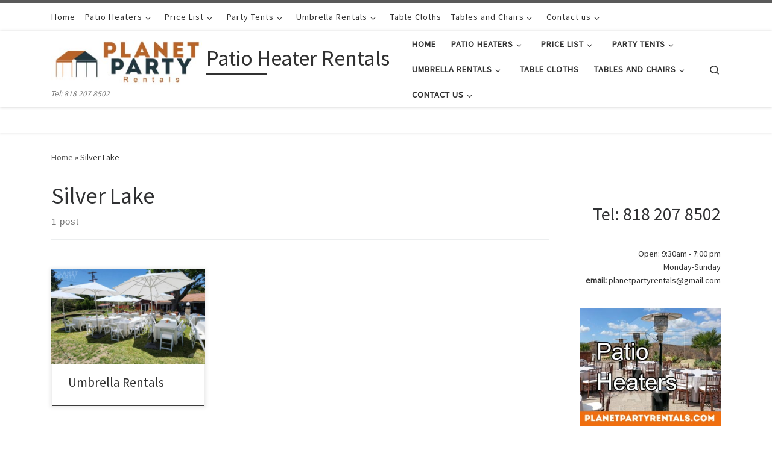

--- FILE ---
content_type: text/html; charset=UTF-8
request_url: https://partypatioheaters.com/tag/silver-lake/
body_size: 103590
content:
<!DOCTYPE html>
<!--[if IE 7]>
<html class="ie ie7" lang="en-US">
<![endif]-->
<!--[if IE 8]>
<html class="ie ie8" lang="en-US">
<![endif]-->
<!--[if !(IE 7) | !(IE 8)  ]><!-->
<html lang="en-US" class="no-js">
<!--<![endif]-->
  <head>
  <meta charset="UTF-8" />
  <meta http-equiv="X-UA-Compatible" content="IE=EDGE" />
  <meta name="viewport" content="width=device-width, initial-scale=1.0" />
  <link rel="profile"  href="https://gmpg.org/xfn/11" />
  <link rel="pingback" href="https://partypatioheaters.com/xmlrpc.php" />
<script>(function(html){html.className = html.className.replace(/\bno-js\b/,'js')})(document.documentElement);</script>
<title>Silver Lake &#8211; Patio Heater Rentals </title>
<meta name='robots' content='max-image-preview:large' />
<link rel="alternate" type="application/rss+xml" title="Patio Heater Rentals  &raquo; Feed" href="https://partypatioheaters.com/feed/" />
<link rel="alternate" type="application/rss+xml" title="Patio Heater Rentals  &raquo; Comments Feed" href="https://partypatioheaters.com/comments/feed/" />
<link rel="alternate" type="application/rss+xml" title="Patio Heater Rentals  &raquo; Silver Lake Tag Feed" href="https://partypatioheaters.com/tag/silver-lake/feed/" />
<style id='wp-img-auto-sizes-contain-inline-css'>
img:is([sizes=auto i],[sizes^="auto," i]){contain-intrinsic-size:3000px 1500px}
/*# sourceURL=wp-img-auto-sizes-contain-inline-css */
</style>
<style id='wp-emoji-styles-inline-css'>

	img.wp-smiley, img.emoji {
		display: inline !important;
		border: none !important;
		box-shadow: none !important;
		height: 1em !important;
		width: 1em !important;
		margin: 0 0.07em !important;
		vertical-align: -0.1em !important;
		background: none !important;
		padding: 0 !important;
	}
/*# sourceURL=wp-emoji-styles-inline-css */
</style>
<style id='wp-block-library-inline-css'>
:root{--wp-block-synced-color:#7a00df;--wp-block-synced-color--rgb:122,0,223;--wp-bound-block-color:var(--wp-block-synced-color);--wp-editor-canvas-background:#ddd;--wp-admin-theme-color:#007cba;--wp-admin-theme-color--rgb:0,124,186;--wp-admin-theme-color-darker-10:#006ba1;--wp-admin-theme-color-darker-10--rgb:0,107,160.5;--wp-admin-theme-color-darker-20:#005a87;--wp-admin-theme-color-darker-20--rgb:0,90,135;--wp-admin-border-width-focus:2px}@media (min-resolution:192dpi){:root{--wp-admin-border-width-focus:1.5px}}.wp-element-button{cursor:pointer}:root .has-very-light-gray-background-color{background-color:#eee}:root .has-very-dark-gray-background-color{background-color:#313131}:root .has-very-light-gray-color{color:#eee}:root .has-very-dark-gray-color{color:#313131}:root .has-vivid-green-cyan-to-vivid-cyan-blue-gradient-background{background:linear-gradient(135deg,#00d084,#0693e3)}:root .has-purple-crush-gradient-background{background:linear-gradient(135deg,#34e2e4,#4721fb 50%,#ab1dfe)}:root .has-hazy-dawn-gradient-background{background:linear-gradient(135deg,#faaca8,#dad0ec)}:root .has-subdued-olive-gradient-background{background:linear-gradient(135deg,#fafae1,#67a671)}:root .has-atomic-cream-gradient-background{background:linear-gradient(135deg,#fdd79a,#004a59)}:root .has-nightshade-gradient-background{background:linear-gradient(135deg,#330968,#31cdcf)}:root .has-midnight-gradient-background{background:linear-gradient(135deg,#020381,#2874fc)}:root{--wp--preset--font-size--normal:16px;--wp--preset--font-size--huge:42px}.has-regular-font-size{font-size:1em}.has-larger-font-size{font-size:2.625em}.has-normal-font-size{font-size:var(--wp--preset--font-size--normal)}.has-huge-font-size{font-size:var(--wp--preset--font-size--huge)}.has-text-align-center{text-align:center}.has-text-align-left{text-align:left}.has-text-align-right{text-align:right}.has-fit-text{white-space:nowrap!important}#end-resizable-editor-section{display:none}.aligncenter{clear:both}.items-justified-left{justify-content:flex-start}.items-justified-center{justify-content:center}.items-justified-right{justify-content:flex-end}.items-justified-space-between{justify-content:space-between}.screen-reader-text{border:0;clip-path:inset(50%);height:1px;margin:-1px;overflow:hidden;padding:0;position:absolute;width:1px;word-wrap:normal!important}.screen-reader-text:focus{background-color:#ddd;clip-path:none;color:#444;display:block;font-size:1em;height:auto;left:5px;line-height:normal;padding:15px 23px 14px;text-decoration:none;top:5px;width:auto;z-index:100000}html :where(.has-border-color){border-style:solid}html :where([style*=border-top-color]){border-top-style:solid}html :where([style*=border-right-color]){border-right-style:solid}html :where([style*=border-bottom-color]){border-bottom-style:solid}html :where([style*=border-left-color]){border-left-style:solid}html :where([style*=border-width]){border-style:solid}html :where([style*=border-top-width]){border-top-style:solid}html :where([style*=border-right-width]){border-right-style:solid}html :where([style*=border-bottom-width]){border-bottom-style:solid}html :where([style*=border-left-width]){border-left-style:solid}html :where(img[class*=wp-image-]){height:auto;max-width:100%}:where(figure){margin:0 0 1em}html :where(.is-position-sticky){--wp-admin--admin-bar--position-offset:var(--wp-admin--admin-bar--height,0px)}@media screen and (max-width:600px){html :where(.is-position-sticky){--wp-admin--admin-bar--position-offset:0px}}

/*# sourceURL=wp-block-library-inline-css */
</style><style id='wp-block-gallery-inline-css'>
.blocks-gallery-grid:not(.has-nested-images),.wp-block-gallery:not(.has-nested-images){display:flex;flex-wrap:wrap;list-style-type:none;margin:0;padding:0}.blocks-gallery-grid:not(.has-nested-images) .blocks-gallery-image,.blocks-gallery-grid:not(.has-nested-images) .blocks-gallery-item,.wp-block-gallery:not(.has-nested-images) .blocks-gallery-image,.wp-block-gallery:not(.has-nested-images) .blocks-gallery-item{display:flex;flex-direction:column;flex-grow:1;justify-content:center;margin:0 1em 1em 0;position:relative;width:calc(50% - 1em)}.blocks-gallery-grid:not(.has-nested-images) .blocks-gallery-image:nth-of-type(2n),.blocks-gallery-grid:not(.has-nested-images) .blocks-gallery-item:nth-of-type(2n),.wp-block-gallery:not(.has-nested-images) .blocks-gallery-image:nth-of-type(2n),.wp-block-gallery:not(.has-nested-images) .blocks-gallery-item:nth-of-type(2n){margin-right:0}.blocks-gallery-grid:not(.has-nested-images) .blocks-gallery-image figure,.blocks-gallery-grid:not(.has-nested-images) .blocks-gallery-item figure,.wp-block-gallery:not(.has-nested-images) .blocks-gallery-image figure,.wp-block-gallery:not(.has-nested-images) .blocks-gallery-item figure{align-items:flex-end;display:flex;height:100%;justify-content:flex-start;margin:0}.blocks-gallery-grid:not(.has-nested-images) .blocks-gallery-image img,.blocks-gallery-grid:not(.has-nested-images) .blocks-gallery-item img,.wp-block-gallery:not(.has-nested-images) .blocks-gallery-image img,.wp-block-gallery:not(.has-nested-images) .blocks-gallery-item img{display:block;height:auto;max-width:100%;width:auto}.blocks-gallery-grid:not(.has-nested-images) .blocks-gallery-image figcaption,.blocks-gallery-grid:not(.has-nested-images) .blocks-gallery-item figcaption,.wp-block-gallery:not(.has-nested-images) .blocks-gallery-image figcaption,.wp-block-gallery:not(.has-nested-images) .blocks-gallery-item figcaption{background:linear-gradient(0deg,#000000b3,#0000004d 70%,#0000);bottom:0;box-sizing:border-box;color:#fff;font-size:.8em;margin:0;max-height:100%;overflow:auto;padding:3em .77em .7em;position:absolute;text-align:center;width:100%;z-index:2}.blocks-gallery-grid:not(.has-nested-images) .blocks-gallery-image figcaption img,.blocks-gallery-grid:not(.has-nested-images) .blocks-gallery-item figcaption img,.wp-block-gallery:not(.has-nested-images) .blocks-gallery-image figcaption img,.wp-block-gallery:not(.has-nested-images) .blocks-gallery-item figcaption img{display:inline}.blocks-gallery-grid:not(.has-nested-images) figcaption,.wp-block-gallery:not(.has-nested-images) figcaption{flex-grow:1}.blocks-gallery-grid:not(.has-nested-images).is-cropped .blocks-gallery-image a,.blocks-gallery-grid:not(.has-nested-images).is-cropped .blocks-gallery-image img,.blocks-gallery-grid:not(.has-nested-images).is-cropped .blocks-gallery-item a,.blocks-gallery-grid:not(.has-nested-images).is-cropped .blocks-gallery-item img,.wp-block-gallery:not(.has-nested-images).is-cropped .blocks-gallery-image a,.wp-block-gallery:not(.has-nested-images).is-cropped .blocks-gallery-image img,.wp-block-gallery:not(.has-nested-images).is-cropped .blocks-gallery-item a,.wp-block-gallery:not(.has-nested-images).is-cropped .blocks-gallery-item img{flex:1;height:100%;object-fit:cover;width:100%}.blocks-gallery-grid:not(.has-nested-images).columns-1 .blocks-gallery-image,.blocks-gallery-grid:not(.has-nested-images).columns-1 .blocks-gallery-item,.wp-block-gallery:not(.has-nested-images).columns-1 .blocks-gallery-image,.wp-block-gallery:not(.has-nested-images).columns-1 .blocks-gallery-item{margin-right:0;width:100%}@media (min-width:600px){.blocks-gallery-grid:not(.has-nested-images).columns-3 .blocks-gallery-image,.blocks-gallery-grid:not(.has-nested-images).columns-3 .blocks-gallery-item,.wp-block-gallery:not(.has-nested-images).columns-3 .blocks-gallery-image,.wp-block-gallery:not(.has-nested-images).columns-3 .blocks-gallery-item{margin-right:1em;width:calc(33.33333% - .66667em)}.blocks-gallery-grid:not(.has-nested-images).columns-4 .blocks-gallery-image,.blocks-gallery-grid:not(.has-nested-images).columns-4 .blocks-gallery-item,.wp-block-gallery:not(.has-nested-images).columns-4 .blocks-gallery-image,.wp-block-gallery:not(.has-nested-images).columns-4 .blocks-gallery-item{margin-right:1em;width:calc(25% - .75em)}.blocks-gallery-grid:not(.has-nested-images).columns-5 .blocks-gallery-image,.blocks-gallery-grid:not(.has-nested-images).columns-5 .blocks-gallery-item,.wp-block-gallery:not(.has-nested-images).columns-5 .blocks-gallery-image,.wp-block-gallery:not(.has-nested-images).columns-5 .blocks-gallery-item{margin-right:1em;width:calc(20% - .8em)}.blocks-gallery-grid:not(.has-nested-images).columns-6 .blocks-gallery-image,.blocks-gallery-grid:not(.has-nested-images).columns-6 .blocks-gallery-item,.wp-block-gallery:not(.has-nested-images).columns-6 .blocks-gallery-image,.wp-block-gallery:not(.has-nested-images).columns-6 .blocks-gallery-item{margin-right:1em;width:calc(16.66667% - .83333em)}.blocks-gallery-grid:not(.has-nested-images).columns-7 .blocks-gallery-image,.blocks-gallery-grid:not(.has-nested-images).columns-7 .blocks-gallery-item,.wp-block-gallery:not(.has-nested-images).columns-7 .blocks-gallery-image,.wp-block-gallery:not(.has-nested-images).columns-7 .blocks-gallery-item{margin-right:1em;width:calc(14.28571% - .85714em)}.blocks-gallery-grid:not(.has-nested-images).columns-8 .blocks-gallery-image,.blocks-gallery-grid:not(.has-nested-images).columns-8 .blocks-gallery-item,.wp-block-gallery:not(.has-nested-images).columns-8 .blocks-gallery-image,.wp-block-gallery:not(.has-nested-images).columns-8 .blocks-gallery-item{margin-right:1em;width:calc(12.5% - .875em)}.blocks-gallery-grid:not(.has-nested-images).columns-1 .blocks-gallery-image:nth-of-type(1n),.blocks-gallery-grid:not(.has-nested-images).columns-1 .blocks-gallery-item:nth-of-type(1n),.blocks-gallery-grid:not(.has-nested-images).columns-2 .blocks-gallery-image:nth-of-type(2n),.blocks-gallery-grid:not(.has-nested-images).columns-2 .blocks-gallery-item:nth-of-type(2n),.blocks-gallery-grid:not(.has-nested-images).columns-3 .blocks-gallery-image:nth-of-type(3n),.blocks-gallery-grid:not(.has-nested-images).columns-3 .blocks-gallery-item:nth-of-type(3n),.blocks-gallery-grid:not(.has-nested-images).columns-4 .blocks-gallery-image:nth-of-type(4n),.blocks-gallery-grid:not(.has-nested-images).columns-4 .blocks-gallery-item:nth-of-type(4n),.blocks-gallery-grid:not(.has-nested-images).columns-5 .blocks-gallery-image:nth-of-type(5n),.blocks-gallery-grid:not(.has-nested-images).columns-5 .blocks-gallery-item:nth-of-type(5n),.blocks-gallery-grid:not(.has-nested-images).columns-6 .blocks-gallery-image:nth-of-type(6n),.blocks-gallery-grid:not(.has-nested-images).columns-6 .blocks-gallery-item:nth-of-type(6n),.blocks-gallery-grid:not(.has-nested-images).columns-7 .blocks-gallery-image:nth-of-type(7n),.blocks-gallery-grid:not(.has-nested-images).columns-7 .blocks-gallery-item:nth-of-type(7n),.blocks-gallery-grid:not(.has-nested-images).columns-8 .blocks-gallery-image:nth-of-type(8n),.blocks-gallery-grid:not(.has-nested-images).columns-8 .blocks-gallery-item:nth-of-type(8n),.wp-block-gallery:not(.has-nested-images).columns-1 .blocks-gallery-image:nth-of-type(1n),.wp-block-gallery:not(.has-nested-images).columns-1 .blocks-gallery-item:nth-of-type(1n),.wp-block-gallery:not(.has-nested-images).columns-2 .blocks-gallery-image:nth-of-type(2n),.wp-block-gallery:not(.has-nested-images).columns-2 .blocks-gallery-item:nth-of-type(2n),.wp-block-gallery:not(.has-nested-images).columns-3 .blocks-gallery-image:nth-of-type(3n),.wp-block-gallery:not(.has-nested-images).columns-3 .blocks-gallery-item:nth-of-type(3n),.wp-block-gallery:not(.has-nested-images).columns-4 .blocks-gallery-image:nth-of-type(4n),.wp-block-gallery:not(.has-nested-images).columns-4 .blocks-gallery-item:nth-of-type(4n),.wp-block-gallery:not(.has-nested-images).columns-5 .blocks-gallery-image:nth-of-type(5n),.wp-block-gallery:not(.has-nested-images).columns-5 .blocks-gallery-item:nth-of-type(5n),.wp-block-gallery:not(.has-nested-images).columns-6 .blocks-gallery-image:nth-of-type(6n),.wp-block-gallery:not(.has-nested-images).columns-6 .blocks-gallery-item:nth-of-type(6n),.wp-block-gallery:not(.has-nested-images).columns-7 .blocks-gallery-image:nth-of-type(7n),.wp-block-gallery:not(.has-nested-images).columns-7 .blocks-gallery-item:nth-of-type(7n),.wp-block-gallery:not(.has-nested-images).columns-8 .blocks-gallery-image:nth-of-type(8n),.wp-block-gallery:not(.has-nested-images).columns-8 .blocks-gallery-item:nth-of-type(8n){margin-right:0}}.blocks-gallery-grid:not(.has-nested-images) .blocks-gallery-image:last-child,.blocks-gallery-grid:not(.has-nested-images) .blocks-gallery-item:last-child,.wp-block-gallery:not(.has-nested-images) .blocks-gallery-image:last-child,.wp-block-gallery:not(.has-nested-images) .blocks-gallery-item:last-child{margin-right:0}.blocks-gallery-grid:not(.has-nested-images).alignleft,.blocks-gallery-grid:not(.has-nested-images).alignright,.wp-block-gallery:not(.has-nested-images).alignleft,.wp-block-gallery:not(.has-nested-images).alignright{max-width:420px;width:100%}.blocks-gallery-grid:not(.has-nested-images).aligncenter .blocks-gallery-item figure,.wp-block-gallery:not(.has-nested-images).aligncenter .blocks-gallery-item figure{justify-content:center}.wp-block-gallery:not(.is-cropped) .blocks-gallery-item{align-self:flex-start}figure.wp-block-gallery.has-nested-images{align-items:normal}.wp-block-gallery.has-nested-images figure.wp-block-image:not(#individual-image){margin:0;width:calc(50% - var(--wp--style--unstable-gallery-gap, 16px)/2)}.wp-block-gallery.has-nested-images figure.wp-block-image{box-sizing:border-box;display:flex;flex-direction:column;flex-grow:1;justify-content:center;max-width:100%;position:relative}.wp-block-gallery.has-nested-images figure.wp-block-image>a,.wp-block-gallery.has-nested-images figure.wp-block-image>div{flex-direction:column;flex-grow:1;margin:0}.wp-block-gallery.has-nested-images figure.wp-block-image img{display:block;height:auto;max-width:100%!important;width:auto}.wp-block-gallery.has-nested-images figure.wp-block-image figcaption,.wp-block-gallery.has-nested-images figure.wp-block-image:has(figcaption):before{bottom:0;left:0;max-height:100%;position:absolute;right:0}.wp-block-gallery.has-nested-images figure.wp-block-image:has(figcaption):before{backdrop-filter:blur(3px);content:"";height:100%;-webkit-mask-image:linear-gradient(0deg,#000 20%,#0000);mask-image:linear-gradient(0deg,#000 20%,#0000);max-height:40%;pointer-events:none}.wp-block-gallery.has-nested-images figure.wp-block-image figcaption{box-sizing:border-box;color:#fff;font-size:13px;margin:0;overflow:auto;padding:1em;text-align:center;text-shadow:0 0 1.5px #000}.wp-block-gallery.has-nested-images figure.wp-block-image figcaption::-webkit-scrollbar{height:12px;width:12px}.wp-block-gallery.has-nested-images figure.wp-block-image figcaption::-webkit-scrollbar-track{background-color:initial}.wp-block-gallery.has-nested-images figure.wp-block-image figcaption::-webkit-scrollbar-thumb{background-clip:padding-box;background-color:initial;border:3px solid #0000;border-radius:8px}.wp-block-gallery.has-nested-images figure.wp-block-image figcaption:focus-within::-webkit-scrollbar-thumb,.wp-block-gallery.has-nested-images figure.wp-block-image figcaption:focus::-webkit-scrollbar-thumb,.wp-block-gallery.has-nested-images figure.wp-block-image figcaption:hover::-webkit-scrollbar-thumb{background-color:#fffc}.wp-block-gallery.has-nested-images figure.wp-block-image figcaption{scrollbar-color:#0000 #0000;scrollbar-gutter:stable both-edges;scrollbar-width:thin}.wp-block-gallery.has-nested-images figure.wp-block-image figcaption:focus,.wp-block-gallery.has-nested-images figure.wp-block-image figcaption:focus-within,.wp-block-gallery.has-nested-images figure.wp-block-image figcaption:hover{scrollbar-color:#fffc #0000}.wp-block-gallery.has-nested-images figure.wp-block-image figcaption{will-change:transform}@media (hover:none){.wp-block-gallery.has-nested-images figure.wp-block-image figcaption{scrollbar-color:#fffc #0000}}.wp-block-gallery.has-nested-images figure.wp-block-image figcaption{background:linear-gradient(0deg,#0006,#0000)}.wp-block-gallery.has-nested-images figure.wp-block-image figcaption img{display:inline}.wp-block-gallery.has-nested-images figure.wp-block-image figcaption a{color:inherit}.wp-block-gallery.has-nested-images figure.wp-block-image.has-custom-border img{box-sizing:border-box}.wp-block-gallery.has-nested-images figure.wp-block-image.has-custom-border>a,.wp-block-gallery.has-nested-images figure.wp-block-image.has-custom-border>div,.wp-block-gallery.has-nested-images figure.wp-block-image.is-style-rounded>a,.wp-block-gallery.has-nested-images figure.wp-block-image.is-style-rounded>div{flex:1 1 auto}.wp-block-gallery.has-nested-images figure.wp-block-image.has-custom-border figcaption,.wp-block-gallery.has-nested-images figure.wp-block-image.is-style-rounded figcaption{background:none;color:inherit;flex:initial;margin:0;padding:10px 10px 9px;position:relative;text-shadow:none}.wp-block-gallery.has-nested-images figure.wp-block-image.has-custom-border:before,.wp-block-gallery.has-nested-images figure.wp-block-image.is-style-rounded:before{content:none}.wp-block-gallery.has-nested-images figcaption{flex-basis:100%;flex-grow:1;text-align:center}.wp-block-gallery.has-nested-images:not(.is-cropped) figure.wp-block-image:not(#individual-image){margin-bottom:auto;margin-top:0}.wp-block-gallery.has-nested-images.is-cropped figure.wp-block-image:not(#individual-image){align-self:inherit}.wp-block-gallery.has-nested-images.is-cropped figure.wp-block-image:not(#individual-image)>a,.wp-block-gallery.has-nested-images.is-cropped figure.wp-block-image:not(#individual-image)>div:not(.components-drop-zone){display:flex}.wp-block-gallery.has-nested-images.is-cropped figure.wp-block-image:not(#individual-image) a,.wp-block-gallery.has-nested-images.is-cropped figure.wp-block-image:not(#individual-image) img{flex:1 0 0%;height:100%;object-fit:cover;width:100%}.wp-block-gallery.has-nested-images.columns-1 figure.wp-block-image:not(#individual-image){width:100%}@media (min-width:600px){.wp-block-gallery.has-nested-images.columns-3 figure.wp-block-image:not(#individual-image){width:calc(33.33333% - var(--wp--style--unstable-gallery-gap, 16px)*.66667)}.wp-block-gallery.has-nested-images.columns-4 figure.wp-block-image:not(#individual-image){width:calc(25% - var(--wp--style--unstable-gallery-gap, 16px)*.75)}.wp-block-gallery.has-nested-images.columns-5 figure.wp-block-image:not(#individual-image){width:calc(20% - var(--wp--style--unstable-gallery-gap, 16px)*.8)}.wp-block-gallery.has-nested-images.columns-6 figure.wp-block-image:not(#individual-image){width:calc(16.66667% - var(--wp--style--unstable-gallery-gap, 16px)*.83333)}.wp-block-gallery.has-nested-images.columns-7 figure.wp-block-image:not(#individual-image){width:calc(14.28571% - var(--wp--style--unstable-gallery-gap, 16px)*.85714)}.wp-block-gallery.has-nested-images.columns-8 figure.wp-block-image:not(#individual-image){width:calc(12.5% - var(--wp--style--unstable-gallery-gap, 16px)*.875)}.wp-block-gallery.has-nested-images.columns-default figure.wp-block-image:not(#individual-image){width:calc(33.33% - var(--wp--style--unstable-gallery-gap, 16px)*.66667)}.wp-block-gallery.has-nested-images.columns-default figure.wp-block-image:not(#individual-image):first-child:nth-last-child(2),.wp-block-gallery.has-nested-images.columns-default figure.wp-block-image:not(#individual-image):first-child:nth-last-child(2)~figure.wp-block-image:not(#individual-image){width:calc(50% - var(--wp--style--unstable-gallery-gap, 16px)*.5)}.wp-block-gallery.has-nested-images.columns-default figure.wp-block-image:not(#individual-image):first-child:last-child{width:100%}}.wp-block-gallery.has-nested-images.alignleft,.wp-block-gallery.has-nested-images.alignright{max-width:420px;width:100%}.wp-block-gallery.has-nested-images.aligncenter{justify-content:center}
/*# sourceURL=https://partypatioheaters.com/wp-includes/blocks/gallery/style.min.css */
</style>
<style id='wp-block-heading-inline-css'>
h1:where(.wp-block-heading).has-background,h2:where(.wp-block-heading).has-background,h3:where(.wp-block-heading).has-background,h4:where(.wp-block-heading).has-background,h5:where(.wp-block-heading).has-background,h6:where(.wp-block-heading).has-background{padding:1.25em 2.375em}h1.has-text-align-left[style*=writing-mode]:where([style*=vertical-lr]),h1.has-text-align-right[style*=writing-mode]:where([style*=vertical-rl]),h2.has-text-align-left[style*=writing-mode]:where([style*=vertical-lr]),h2.has-text-align-right[style*=writing-mode]:where([style*=vertical-rl]),h3.has-text-align-left[style*=writing-mode]:where([style*=vertical-lr]),h3.has-text-align-right[style*=writing-mode]:where([style*=vertical-rl]),h4.has-text-align-left[style*=writing-mode]:where([style*=vertical-lr]),h4.has-text-align-right[style*=writing-mode]:where([style*=vertical-rl]),h5.has-text-align-left[style*=writing-mode]:where([style*=vertical-lr]),h5.has-text-align-right[style*=writing-mode]:where([style*=vertical-rl]),h6.has-text-align-left[style*=writing-mode]:where([style*=vertical-lr]),h6.has-text-align-right[style*=writing-mode]:where([style*=vertical-rl]){rotate:180deg}
/*# sourceURL=https://partypatioheaters.com/wp-includes/blocks/heading/style.min.css */
</style>
<style id='wp-block-image-inline-css'>
.wp-block-image>a,.wp-block-image>figure>a{display:inline-block}.wp-block-image img{box-sizing:border-box;height:auto;max-width:100%;vertical-align:bottom}@media not (prefers-reduced-motion){.wp-block-image img.hide{visibility:hidden}.wp-block-image img.show{animation:show-content-image .4s}}.wp-block-image[style*=border-radius] img,.wp-block-image[style*=border-radius]>a{border-radius:inherit}.wp-block-image.has-custom-border img{box-sizing:border-box}.wp-block-image.aligncenter{text-align:center}.wp-block-image.alignfull>a,.wp-block-image.alignwide>a{width:100%}.wp-block-image.alignfull img,.wp-block-image.alignwide img{height:auto;width:100%}.wp-block-image .aligncenter,.wp-block-image .alignleft,.wp-block-image .alignright,.wp-block-image.aligncenter,.wp-block-image.alignleft,.wp-block-image.alignright{display:table}.wp-block-image .aligncenter>figcaption,.wp-block-image .alignleft>figcaption,.wp-block-image .alignright>figcaption,.wp-block-image.aligncenter>figcaption,.wp-block-image.alignleft>figcaption,.wp-block-image.alignright>figcaption{caption-side:bottom;display:table-caption}.wp-block-image .alignleft{float:left;margin:.5em 1em .5em 0}.wp-block-image .alignright{float:right;margin:.5em 0 .5em 1em}.wp-block-image .aligncenter{margin-left:auto;margin-right:auto}.wp-block-image :where(figcaption){margin-bottom:1em;margin-top:.5em}.wp-block-image.is-style-circle-mask img{border-radius:9999px}@supports ((-webkit-mask-image:none) or (mask-image:none)) or (-webkit-mask-image:none){.wp-block-image.is-style-circle-mask img{border-radius:0;-webkit-mask-image:url('data:image/svg+xml;utf8,<svg viewBox="0 0 100 100" xmlns="http://www.w3.org/2000/svg"><circle cx="50" cy="50" r="50"/></svg>');mask-image:url('data:image/svg+xml;utf8,<svg viewBox="0 0 100 100" xmlns="http://www.w3.org/2000/svg"><circle cx="50" cy="50" r="50"/></svg>');mask-mode:alpha;-webkit-mask-position:center;mask-position:center;-webkit-mask-repeat:no-repeat;mask-repeat:no-repeat;-webkit-mask-size:contain;mask-size:contain}}:root :where(.wp-block-image.is-style-rounded img,.wp-block-image .is-style-rounded img){border-radius:9999px}.wp-block-image figure{margin:0}.wp-lightbox-container{display:flex;flex-direction:column;position:relative}.wp-lightbox-container img{cursor:zoom-in}.wp-lightbox-container img:hover+button{opacity:1}.wp-lightbox-container button{align-items:center;backdrop-filter:blur(16px) saturate(180%);background-color:#5a5a5a40;border:none;border-radius:4px;cursor:zoom-in;display:flex;height:20px;justify-content:center;opacity:0;padding:0;position:absolute;right:16px;text-align:center;top:16px;width:20px;z-index:100}@media not (prefers-reduced-motion){.wp-lightbox-container button{transition:opacity .2s ease}}.wp-lightbox-container button:focus-visible{outline:3px auto #5a5a5a40;outline:3px auto -webkit-focus-ring-color;outline-offset:3px}.wp-lightbox-container button:hover{cursor:pointer;opacity:1}.wp-lightbox-container button:focus{opacity:1}.wp-lightbox-container button:focus,.wp-lightbox-container button:hover,.wp-lightbox-container button:not(:hover):not(:active):not(.has-background){background-color:#5a5a5a40;border:none}.wp-lightbox-overlay{box-sizing:border-box;cursor:zoom-out;height:100vh;left:0;overflow:hidden;position:fixed;top:0;visibility:hidden;width:100%;z-index:100000}.wp-lightbox-overlay .close-button{align-items:center;cursor:pointer;display:flex;justify-content:center;min-height:40px;min-width:40px;padding:0;position:absolute;right:calc(env(safe-area-inset-right) + 16px);top:calc(env(safe-area-inset-top) + 16px);z-index:5000000}.wp-lightbox-overlay .close-button:focus,.wp-lightbox-overlay .close-button:hover,.wp-lightbox-overlay .close-button:not(:hover):not(:active):not(.has-background){background:none;border:none}.wp-lightbox-overlay .lightbox-image-container{height:var(--wp--lightbox-container-height);left:50%;overflow:hidden;position:absolute;top:50%;transform:translate(-50%,-50%);transform-origin:top left;width:var(--wp--lightbox-container-width);z-index:9999999999}.wp-lightbox-overlay .wp-block-image{align-items:center;box-sizing:border-box;display:flex;height:100%;justify-content:center;margin:0;position:relative;transform-origin:0 0;width:100%;z-index:3000000}.wp-lightbox-overlay .wp-block-image img{height:var(--wp--lightbox-image-height);min-height:var(--wp--lightbox-image-height);min-width:var(--wp--lightbox-image-width);width:var(--wp--lightbox-image-width)}.wp-lightbox-overlay .wp-block-image figcaption{display:none}.wp-lightbox-overlay button{background:none;border:none}.wp-lightbox-overlay .scrim{background-color:#fff;height:100%;opacity:.9;position:absolute;width:100%;z-index:2000000}.wp-lightbox-overlay.active{visibility:visible}@media not (prefers-reduced-motion){.wp-lightbox-overlay.active{animation:turn-on-visibility .25s both}.wp-lightbox-overlay.active img{animation:turn-on-visibility .35s both}.wp-lightbox-overlay.show-closing-animation:not(.active){animation:turn-off-visibility .35s both}.wp-lightbox-overlay.show-closing-animation:not(.active) img{animation:turn-off-visibility .25s both}.wp-lightbox-overlay.zoom.active{animation:none;opacity:1;visibility:visible}.wp-lightbox-overlay.zoom.active .lightbox-image-container{animation:lightbox-zoom-in .4s}.wp-lightbox-overlay.zoom.active .lightbox-image-container img{animation:none}.wp-lightbox-overlay.zoom.active .scrim{animation:turn-on-visibility .4s forwards}.wp-lightbox-overlay.zoom.show-closing-animation:not(.active){animation:none}.wp-lightbox-overlay.zoom.show-closing-animation:not(.active) .lightbox-image-container{animation:lightbox-zoom-out .4s}.wp-lightbox-overlay.zoom.show-closing-animation:not(.active) .lightbox-image-container img{animation:none}.wp-lightbox-overlay.zoom.show-closing-animation:not(.active) .scrim{animation:turn-off-visibility .4s forwards}}@keyframes show-content-image{0%{visibility:hidden}99%{visibility:hidden}to{visibility:visible}}@keyframes turn-on-visibility{0%{opacity:0}to{opacity:1}}@keyframes turn-off-visibility{0%{opacity:1;visibility:visible}99%{opacity:0;visibility:visible}to{opacity:0;visibility:hidden}}@keyframes lightbox-zoom-in{0%{transform:translate(calc((-100vw + var(--wp--lightbox-scrollbar-width))/2 + var(--wp--lightbox-initial-left-position)),calc(-50vh + var(--wp--lightbox-initial-top-position))) scale(var(--wp--lightbox-scale))}to{transform:translate(-50%,-50%) scale(1)}}@keyframes lightbox-zoom-out{0%{transform:translate(-50%,-50%) scale(1);visibility:visible}99%{visibility:visible}to{transform:translate(calc((-100vw + var(--wp--lightbox-scrollbar-width))/2 + var(--wp--lightbox-initial-left-position)),calc(-50vh + var(--wp--lightbox-initial-top-position))) scale(var(--wp--lightbox-scale));visibility:hidden}}
/*# sourceURL=https://partypatioheaters.com/wp-includes/blocks/image/style.min.css */
</style>
<style id='wp-block-list-inline-css'>
ol,ul{box-sizing:border-box}:root :where(.wp-block-list.has-background){padding:1.25em 2.375em}
/*# sourceURL=https://partypatioheaters.com/wp-includes/blocks/list/style.min.css */
</style>
<style id='wp-block-paragraph-inline-css'>
.is-small-text{font-size:.875em}.is-regular-text{font-size:1em}.is-large-text{font-size:2.25em}.is-larger-text{font-size:3em}.has-drop-cap:not(:focus):first-letter{float:left;font-size:8.4em;font-style:normal;font-weight:100;line-height:.68;margin:.05em .1em 0 0;text-transform:uppercase}body.rtl .has-drop-cap:not(:focus):first-letter{float:none;margin-left:.1em}p.has-drop-cap.has-background{overflow:hidden}:root :where(p.has-background){padding:1.25em 2.375em}:where(p.has-text-color:not(.has-link-color)) a{color:inherit}p.has-text-align-left[style*="writing-mode:vertical-lr"],p.has-text-align-right[style*="writing-mode:vertical-rl"]{rotate:180deg}
/*# sourceURL=https://partypatioheaters.com/wp-includes/blocks/paragraph/style.min.css */
</style>
<style id='global-styles-inline-css'>
:root{--wp--preset--aspect-ratio--square: 1;--wp--preset--aspect-ratio--4-3: 4/3;--wp--preset--aspect-ratio--3-4: 3/4;--wp--preset--aspect-ratio--3-2: 3/2;--wp--preset--aspect-ratio--2-3: 2/3;--wp--preset--aspect-ratio--16-9: 16/9;--wp--preset--aspect-ratio--9-16: 9/16;--wp--preset--color--black: #000000;--wp--preset--color--cyan-bluish-gray: #abb8c3;--wp--preset--color--white: #ffffff;--wp--preset--color--pale-pink: #f78da7;--wp--preset--color--vivid-red: #cf2e2e;--wp--preset--color--luminous-vivid-orange: #ff6900;--wp--preset--color--luminous-vivid-amber: #fcb900;--wp--preset--color--light-green-cyan: #7bdcb5;--wp--preset--color--vivid-green-cyan: #00d084;--wp--preset--color--pale-cyan-blue: #8ed1fc;--wp--preset--color--vivid-cyan-blue: #0693e3;--wp--preset--color--vivid-purple: #9b51e0;--wp--preset--gradient--vivid-cyan-blue-to-vivid-purple: linear-gradient(135deg,rgb(6,147,227) 0%,rgb(155,81,224) 100%);--wp--preset--gradient--light-green-cyan-to-vivid-green-cyan: linear-gradient(135deg,rgb(122,220,180) 0%,rgb(0,208,130) 100%);--wp--preset--gradient--luminous-vivid-amber-to-luminous-vivid-orange: linear-gradient(135deg,rgb(252,185,0) 0%,rgb(255,105,0) 100%);--wp--preset--gradient--luminous-vivid-orange-to-vivid-red: linear-gradient(135deg,rgb(255,105,0) 0%,rgb(207,46,46) 100%);--wp--preset--gradient--very-light-gray-to-cyan-bluish-gray: linear-gradient(135deg,rgb(238,238,238) 0%,rgb(169,184,195) 100%);--wp--preset--gradient--cool-to-warm-spectrum: linear-gradient(135deg,rgb(74,234,220) 0%,rgb(151,120,209) 20%,rgb(207,42,186) 40%,rgb(238,44,130) 60%,rgb(251,105,98) 80%,rgb(254,248,76) 100%);--wp--preset--gradient--blush-light-purple: linear-gradient(135deg,rgb(255,206,236) 0%,rgb(152,150,240) 100%);--wp--preset--gradient--blush-bordeaux: linear-gradient(135deg,rgb(254,205,165) 0%,rgb(254,45,45) 50%,rgb(107,0,62) 100%);--wp--preset--gradient--luminous-dusk: linear-gradient(135deg,rgb(255,203,112) 0%,rgb(199,81,192) 50%,rgb(65,88,208) 100%);--wp--preset--gradient--pale-ocean: linear-gradient(135deg,rgb(255,245,203) 0%,rgb(182,227,212) 50%,rgb(51,167,181) 100%);--wp--preset--gradient--electric-grass: linear-gradient(135deg,rgb(202,248,128) 0%,rgb(113,206,126) 100%);--wp--preset--gradient--midnight: linear-gradient(135deg,rgb(2,3,129) 0%,rgb(40,116,252) 100%);--wp--preset--font-size--small: 13px;--wp--preset--font-size--medium: 20px;--wp--preset--font-size--large: 36px;--wp--preset--font-size--x-large: 42px;--wp--preset--spacing--20: 0.44rem;--wp--preset--spacing--30: 0.67rem;--wp--preset--spacing--40: 1rem;--wp--preset--spacing--50: 1.5rem;--wp--preset--spacing--60: 2.25rem;--wp--preset--spacing--70: 3.38rem;--wp--preset--spacing--80: 5.06rem;--wp--preset--shadow--natural: 6px 6px 9px rgba(0, 0, 0, 0.2);--wp--preset--shadow--deep: 12px 12px 50px rgba(0, 0, 0, 0.4);--wp--preset--shadow--sharp: 6px 6px 0px rgba(0, 0, 0, 0.2);--wp--preset--shadow--outlined: 6px 6px 0px -3px rgb(255, 255, 255), 6px 6px rgb(0, 0, 0);--wp--preset--shadow--crisp: 6px 6px 0px rgb(0, 0, 0);}:where(.is-layout-flex){gap: 0.5em;}:where(.is-layout-grid){gap: 0.5em;}body .is-layout-flex{display: flex;}.is-layout-flex{flex-wrap: wrap;align-items: center;}.is-layout-flex > :is(*, div){margin: 0;}body .is-layout-grid{display: grid;}.is-layout-grid > :is(*, div){margin: 0;}:where(.wp-block-columns.is-layout-flex){gap: 2em;}:where(.wp-block-columns.is-layout-grid){gap: 2em;}:where(.wp-block-post-template.is-layout-flex){gap: 1.25em;}:where(.wp-block-post-template.is-layout-grid){gap: 1.25em;}.has-black-color{color: var(--wp--preset--color--black) !important;}.has-cyan-bluish-gray-color{color: var(--wp--preset--color--cyan-bluish-gray) !important;}.has-white-color{color: var(--wp--preset--color--white) !important;}.has-pale-pink-color{color: var(--wp--preset--color--pale-pink) !important;}.has-vivid-red-color{color: var(--wp--preset--color--vivid-red) !important;}.has-luminous-vivid-orange-color{color: var(--wp--preset--color--luminous-vivid-orange) !important;}.has-luminous-vivid-amber-color{color: var(--wp--preset--color--luminous-vivid-amber) !important;}.has-light-green-cyan-color{color: var(--wp--preset--color--light-green-cyan) !important;}.has-vivid-green-cyan-color{color: var(--wp--preset--color--vivid-green-cyan) !important;}.has-pale-cyan-blue-color{color: var(--wp--preset--color--pale-cyan-blue) !important;}.has-vivid-cyan-blue-color{color: var(--wp--preset--color--vivid-cyan-blue) !important;}.has-vivid-purple-color{color: var(--wp--preset--color--vivid-purple) !important;}.has-black-background-color{background-color: var(--wp--preset--color--black) !important;}.has-cyan-bluish-gray-background-color{background-color: var(--wp--preset--color--cyan-bluish-gray) !important;}.has-white-background-color{background-color: var(--wp--preset--color--white) !important;}.has-pale-pink-background-color{background-color: var(--wp--preset--color--pale-pink) !important;}.has-vivid-red-background-color{background-color: var(--wp--preset--color--vivid-red) !important;}.has-luminous-vivid-orange-background-color{background-color: var(--wp--preset--color--luminous-vivid-orange) !important;}.has-luminous-vivid-amber-background-color{background-color: var(--wp--preset--color--luminous-vivid-amber) !important;}.has-light-green-cyan-background-color{background-color: var(--wp--preset--color--light-green-cyan) !important;}.has-vivid-green-cyan-background-color{background-color: var(--wp--preset--color--vivid-green-cyan) !important;}.has-pale-cyan-blue-background-color{background-color: var(--wp--preset--color--pale-cyan-blue) !important;}.has-vivid-cyan-blue-background-color{background-color: var(--wp--preset--color--vivid-cyan-blue) !important;}.has-vivid-purple-background-color{background-color: var(--wp--preset--color--vivid-purple) !important;}.has-black-border-color{border-color: var(--wp--preset--color--black) !important;}.has-cyan-bluish-gray-border-color{border-color: var(--wp--preset--color--cyan-bluish-gray) !important;}.has-white-border-color{border-color: var(--wp--preset--color--white) !important;}.has-pale-pink-border-color{border-color: var(--wp--preset--color--pale-pink) !important;}.has-vivid-red-border-color{border-color: var(--wp--preset--color--vivid-red) !important;}.has-luminous-vivid-orange-border-color{border-color: var(--wp--preset--color--luminous-vivid-orange) !important;}.has-luminous-vivid-amber-border-color{border-color: var(--wp--preset--color--luminous-vivid-amber) !important;}.has-light-green-cyan-border-color{border-color: var(--wp--preset--color--light-green-cyan) !important;}.has-vivid-green-cyan-border-color{border-color: var(--wp--preset--color--vivid-green-cyan) !important;}.has-pale-cyan-blue-border-color{border-color: var(--wp--preset--color--pale-cyan-blue) !important;}.has-vivid-cyan-blue-border-color{border-color: var(--wp--preset--color--vivid-cyan-blue) !important;}.has-vivid-purple-border-color{border-color: var(--wp--preset--color--vivid-purple) !important;}.has-vivid-cyan-blue-to-vivid-purple-gradient-background{background: var(--wp--preset--gradient--vivid-cyan-blue-to-vivid-purple) !important;}.has-light-green-cyan-to-vivid-green-cyan-gradient-background{background: var(--wp--preset--gradient--light-green-cyan-to-vivid-green-cyan) !important;}.has-luminous-vivid-amber-to-luminous-vivid-orange-gradient-background{background: var(--wp--preset--gradient--luminous-vivid-amber-to-luminous-vivid-orange) !important;}.has-luminous-vivid-orange-to-vivid-red-gradient-background{background: var(--wp--preset--gradient--luminous-vivid-orange-to-vivid-red) !important;}.has-very-light-gray-to-cyan-bluish-gray-gradient-background{background: var(--wp--preset--gradient--very-light-gray-to-cyan-bluish-gray) !important;}.has-cool-to-warm-spectrum-gradient-background{background: var(--wp--preset--gradient--cool-to-warm-spectrum) !important;}.has-blush-light-purple-gradient-background{background: var(--wp--preset--gradient--blush-light-purple) !important;}.has-blush-bordeaux-gradient-background{background: var(--wp--preset--gradient--blush-bordeaux) !important;}.has-luminous-dusk-gradient-background{background: var(--wp--preset--gradient--luminous-dusk) !important;}.has-pale-ocean-gradient-background{background: var(--wp--preset--gradient--pale-ocean) !important;}.has-electric-grass-gradient-background{background: var(--wp--preset--gradient--electric-grass) !important;}.has-midnight-gradient-background{background: var(--wp--preset--gradient--midnight) !important;}.has-small-font-size{font-size: var(--wp--preset--font-size--small) !important;}.has-medium-font-size{font-size: var(--wp--preset--font-size--medium) !important;}.has-large-font-size{font-size: var(--wp--preset--font-size--large) !important;}.has-x-large-font-size{font-size: var(--wp--preset--font-size--x-large) !important;}
/*# sourceURL=global-styles-inline-css */
</style>
<style id='core-block-supports-inline-css'>
.wp-block-gallery.wp-block-gallery-1{--wp--style--unstable-gallery-gap:var( --wp--style--gallery-gap-default, var( --gallery-block--gutter-size, var( --wp--style--block-gap, 0.5em ) ) );gap:var( --wp--style--gallery-gap-default, var( --gallery-block--gutter-size, var( --wp--style--block-gap, 0.5em ) ) );}
/*# sourceURL=core-block-supports-inline-css */
</style>

<style id='classic-theme-styles-inline-css'>
/*! This file is auto-generated */
.wp-block-button__link{color:#fff;background-color:#32373c;border-radius:9999px;box-shadow:none;text-decoration:none;padding:calc(.667em + 2px) calc(1.333em + 2px);font-size:1.125em}.wp-block-file__button{background:#32373c;color:#fff;text-decoration:none}
/*# sourceURL=/wp-includes/css/classic-themes.min.css */
</style>
<link rel='stylesheet' id='customizr-main-css' href='https://partypatioheaters.com/wp-content/themes/customizr/assets/front/css/style.min.css?ver=4.4.24' media='all' />
<style id='customizr-main-inline-css'>

.tc-header.border-top { border-top-width: 5px; border-top-style: solid }
.grid-container__classic .czr__r-wGOC::before{padding-top:61.803398%}

@media (min-width: 1200px) {.grid-container__classic .czr__r-wGOC::before{padding-top:40%}}

#czr-push-footer { display: none; visibility: hidden; }
        .czr-sticky-footer #czr-push-footer.sticky-footer-enabled { display: block; }
        
/*# sourceURL=customizr-main-inline-css */
</style>
<script src="https://partypatioheaters.com/wp-includes/js/jquery/jquery.min.js?ver=3.7.1" id="jquery-core-js"></script>
<script src="https://partypatioheaters.com/wp-includes/js/jquery/jquery-migrate.min.js?ver=3.4.1" id="jquery-migrate-js"></script>
<script src="https://partypatioheaters.com/wp-content/themes/customizr/assets/front/js/libs/modernizr.min.js?ver=4.4.24" id="modernizr-js"></script>
<script src="https://partypatioheaters.com/wp-includes/js/underscore.min.js?ver=1.13.7" id="underscore-js"></script>
<script id="tc-scripts-js-extra">
var CZRParams = {"assetsPath":"https://partypatioheaters.com/wp-content/themes/customizr/assets/front/","mainScriptUrl":"https://partypatioheaters.com/wp-content/themes/customizr/assets/front/js/tc-scripts.min.js?4.4.24","deferFontAwesome":"1","fontAwesomeUrl":"https://partypatioheaters.com/wp-content/themes/customizr/assets/shared/fonts/fa/css/fontawesome-all.min.css?4.4.24","_disabled":[],"centerSliderImg":"1","isLightBoxEnabled":"1","SmoothScroll":{"Enabled":true,"Options":{"touchpadSupport":false}},"isAnchorScrollEnabled":"","anchorSmoothScrollExclude":{"simple":["[class*=edd]",".carousel-control","[data-toggle=\"modal\"]","[data-toggle=\"dropdown\"]","[data-toggle=\"czr-dropdown\"]","[data-toggle=\"tooltip\"]","[data-toggle=\"popover\"]","[data-toggle=\"collapse\"]","[data-toggle=\"czr-collapse\"]","[data-toggle=\"tab\"]","[data-toggle=\"pill\"]","[data-toggle=\"czr-pill\"]","[class*=upme]","[class*=um-]"],"deep":{"classes":[],"ids":[]}},"timerOnScrollAllBrowsers":"1","centerAllImg":"1","HasComments":"","LoadModernizr":"1","stickyHeader":"","extLinksStyle":"","extLinksTargetExt":"","extLinksSkipSelectors":{"classes":["btn","button"],"ids":[]},"dropcapEnabled":"","dropcapWhere":{"post":"","page":""},"dropcapMinWords":"","dropcapSkipSelectors":{"tags":["IMG","IFRAME","H1","H2","H3","H4","H5","H6","BLOCKQUOTE","UL","OL"],"classes":["btn"],"id":[]},"imgSmartLoadEnabled":"","imgSmartLoadOpts":{"parentSelectors":["[class*=grid-container], .article-container",".__before_main_wrapper",".widget-front",".post-related-articles",".tc-singular-thumbnail-wrapper",".sek-module-inner"],"opts":{"excludeImg":[".tc-holder-img"]}},"imgSmartLoadsForSliders":"1","pluginCompats":[],"isWPMobile":"","menuStickyUserSettings":{"desktop":"stick_up","mobile":"stick_up"},"adminAjaxUrl":"https://partypatioheaters.com/wp-admin/admin-ajax.php","ajaxUrl":"https://partypatioheaters.com/?czrajax=1","frontNonce":{"id":"CZRFrontNonce","handle":"71340dcf2c"},"isDevMode":"","isModernStyle":"1","i18n":{"Permanently dismiss":"Permanently dismiss"},"frontNotifications":{"welcome":{"enabled":false,"content":"","dismissAction":"dismiss_welcome_note_front"}},"preloadGfonts":"1","googleFonts":"Source+Sans+Pro","version":"4.4.24"};
//# sourceURL=tc-scripts-js-extra
</script>
<script src="https://partypatioheaters.com/wp-content/themes/customizr/assets/front/js/tc-scripts.min.js?ver=4.4.24" id="tc-scripts-js" defer></script>
<link rel="https://api.w.org/" href="https://partypatioheaters.com/wp-json/" /><link rel="alternate" title="JSON" type="application/json" href="https://partypatioheaters.com/wp-json/wp/v2/tags/141" /><link rel="EditURI" type="application/rsd+xml" title="RSD" href="https://partypatioheaters.com/xmlrpc.php?rsd" />
<meta name="generator" content="WordPress 6.9" />
              <link rel="preload" as="font" type="font/woff2" href="https://partypatioheaters.com/wp-content/themes/customizr/assets/shared/fonts/customizr/customizr.woff2?128396981" crossorigin="anonymous"/>
            <link rel="icon" href="https://partypatioheaters.com/wp-content/uploads/2023/03/patio-heater-rentals-outdoor-heatersjpg.jpg" sizes="32x32" />
<link rel="icon" href="https://partypatioheaters.com/wp-content/uploads/2023/03/patio-heater-rentals-outdoor-heatersjpg.jpg" sizes="192x192" />
<link rel="apple-touch-icon" href="https://partypatioheaters.com/wp-content/uploads/2023/03/patio-heater-rentals-outdoor-heatersjpg.jpg" />
<meta name="msapplication-TileImage" content="https://partypatioheaters.com/wp-content/uploads/2023/03/patio-heater-rentals-outdoor-heatersjpg.jpg" />
		<style id="wp-custom-css">
			#madera
{
font-family:"Arial", Arial, Helvetica, sans-serif;
width:100%;
border-collapse:collapse;
border:2px solid #265e81;
}
#madera td, #madera th 
{
font-size:1em;
border:1px solid #265e81;
padding:10px 7px 2px 7px;

background:#FFFFFF;
color:#000000;
}
#madera th 
{
	font-size:1.1em;
	text-align:left;
	padding-top:5px;
	padding-bottom:4px;
	background-color:#265e81;

	color:#ffffff;
}
#madera tr.alt td 
{
	color:#000000;
	background-color:#e4e8eb;
}		</style>
		</head>

  <body class="archive tag tag-silver-lake tag-141 wp-custom-logo wp-embed-responsive wp-theme-customizr czr-link-hover-underline header-skin-light footer-skin-dark czr-r-sidebar tc-center-images czr-full-layout customizr-4-4-24 czr-post-list-context czr-sticky-footer">
          <a class="screen-reader-text skip-link" href="#content">Skip to content</a>
    
    
    <div id="tc-page-wrap" class="">

      <header class="tpnav-header__header tc-header sl-logo_left sticky-brand-shrink-on sticky-transparent border-top czr-submenu-fade czr-submenu-move" >
    <div class="topbar-navbar__wrapper " >
  <div class="container">
        <div class="row flex-row flex-lg-nowrap justify-content-start justify-content-lg-end align-items-center topbar-navbar__row">
                    <div class="topbar-nav__container col col-auto d-none d-lg-flex">
          <nav id="topbar-nav" class="topbar-nav__nav">
            <div class="nav__menu-wrapper topbar-nav__menu-wrapper czr-open-on-hover" >
<ul id="topbar-menu" class="topbar-nav__menu regular-nav nav__menu nav"><li id="menu-item-710" class="menu-item menu-item-type-custom menu-item-object-custom menu-item-home menu-item-710"><a href="http://partypatioheaters.com" class="nav__link"><span class="nav__title">Home</span></a></li>
<li id="menu-item-651" class="menu-item menu-item-type-post_type menu-item-object-page menu-item-has-children czr-dropdown menu-item-651"><a data-toggle="czr-dropdown" aria-haspopup="true" aria-expanded="false" href="https://partypatioheaters.com/patio-heaters/" class="nav__link"><span class="nav__title">Patio Heaters</span><span class="caret__dropdown-toggler"><i class="icn-down-small"></i></span></a>
<ul class="dropdown-menu czr-dropdown-menu">
	<li id="menu-item-1227" class="menu-item menu-item-type-post_type menu-item-object-page dropdown-item menu-item-1227"><a href="https://partypatioheaters.com/patio-heaters/" class="nav__link"><span class="nav__title">Patio Heaters</span></a></li>
	<li id="menu-item-1223" class="menu-item menu-item-type-post_type menu-item-object-page dropdown-item menu-item-1223"><a href="https://partypatioheaters.com/home/outdoor-patio-heater-rentals-encino/" class="nav__link"><span class="nav__title">Patio Heater Rentals Encino</span></a></li>
	<li id="menu-item-1226" class="menu-item menu-item-type-post_type menu-item-object-page dropdown-item menu-item-1226"><a href="https://partypatioheaters.com/home/outdoor-patio-heater-rentals-sherman-oaks/" class="nav__link"><span class="nav__title">Patio Heater Rentals Sherman Oaks</span></a></li>
</ul>
</li>
<li id="menu-item-536" class="menu-item menu-item-type-post_type menu-item-object-page menu-item-has-children czr-dropdown menu-item-536"><a data-toggle="czr-dropdown" aria-haspopup="true" aria-expanded="false" href="https://partypatioheaters.com/price-list/" class="nav__link"><span class="nav__title">Price List</span><span class="caret__dropdown-toggler"><i class="icn-down-small"></i></span></a>
<ul class="dropdown-menu czr-dropdown-menu">
	<li id="menu-item-704" class="menu-item menu-item-type-post_type menu-item-object-page dropdown-item menu-item-704"><a href="https://partypatioheaters.com/price-list/" class="nav__link"><span class="nav__title">Price List</span></a></li>
</ul>
</li>
<li id="menu-item-512" class="menu-item menu-item-type-post_type menu-item-object-page menu-item-has-children czr-dropdown menu-item-512"><a data-toggle="czr-dropdown" aria-haspopup="true" aria-expanded="false" href="https://partypatioheaters.com/tents/" class="nav__link"><span class="nav__title">Party Tents</span><span class="caret__dropdown-toggler"><i class="icn-down-small"></i></span></a>
<ul class="dropdown-menu czr-dropdown-menu">
	<li id="menu-item-599" class="menu-item menu-item-type-post_type menu-item-object-page dropdown-item menu-item-599"><a href="https://partypatioheaters.com/tents/20ft-x-60ft-party-tent/" class="nav__link"><span class="nav__title">20ft x 60ft Tent</span></a></li>
	<li id="menu-item-583" class="menu-item menu-item-type-post_type menu-item-object-page dropdown-item menu-item-583"><a href="https://partypatioheaters.com/tents/20ft-x-40ft-party-tent/" class="nav__link"><span class="nav__title">20ft x 40ft Tent</span></a></li>
	<li id="menu-item-588" class="menu-item menu-item-type-post_type menu-item-object-page dropdown-item menu-item-588"><a href="https://partypatioheaters.com/tents/20ft-x-30ft-party-tent/" class="nav__link"><span class="nav__title">20ft x 30ft Tent</span></a></li>
	<li id="menu-item-529" class="menu-item menu-item-type-post_type menu-item-object-page dropdown-item menu-item-529"><a href="https://partypatioheaters.com/tents/20ft-x-20ft-party-tent/" class="nav__link"><span class="nav__title">20ft x 20ft Tent</span></a></li>
	<li id="menu-item-518" class="menu-item menu-item-type-post_type menu-item-object-page dropdown-item menu-item-518"><a href="https://partypatioheaters.com/tents/10ft-x-30ft-party-tent/" class="nav__link"><span class="nav__title">10ft x 30ft Tent</span></a></li>
	<li id="menu-item-519" class="menu-item menu-item-type-post_type menu-item-object-page dropdown-item menu-item-519"><a href="https://partypatioheaters.com/tents/10ft-x-20ft-party-tent/" class="nav__link"><span class="nav__title">10ft x 20ft Tent</span></a></li>
	<li id="menu-item-530" class="menu-item menu-item-type-post_type menu-item-object-page dropdown-item menu-item-530"><a href="https://partypatioheaters.com/tents/12ft-x-20ft-party-tent/" class="nav__link"><span class="nav__title">12ft x 20ft Tent</span></a></li>
</ul>
</li>
<li id="menu-item-1283" class="menu-item menu-item-type-post_type menu-item-object-page menu-item-has-children czr-dropdown menu-item-1283"><a data-toggle="czr-dropdown" aria-haspopup="true" aria-expanded="false" href="https://partypatioheaters.com/umbrella-rentals/" class="nav__link"><span class="nav__title">Umbrella Rentals</span><span class="caret__dropdown-toggler"><i class="icn-down-small"></i></span></a>
<ul class="dropdown-menu czr-dropdown-menu">
	<li id="menu-item-1284" class="menu-item menu-item-type-post_type menu-item-object-page dropdown-item menu-item-1284"><a href="https://partypatioheaters.com/9ft-wide-umbrellas/" class="nav__link"><span class="nav__title">9ft Wide Umbrellas</span></a></li>
	<li id="menu-item-1285" class="menu-item menu-item-type-post_type menu-item-object-page dropdown-item menu-item-1285"><a href="https://partypatioheaters.com/10ft-wide-umbrellas/" class="nav__link"><span class="nav__title">10ft Wide Umbrellas</span></a></li>
</ul>
</li>
<li id="menu-item-776" class="menu-item menu-item-type-post_type menu-item-object-page menu-item-776"><a href="https://partypatioheaters.com/table-cloths-linen-rentals/" class="nav__link"><span class="nav__title">Table Cloths</span></a></li>
<li id="menu-item-924" class="menu-item menu-item-type-post_type menu-item-object-page menu-item-has-children czr-dropdown menu-item-924"><a data-toggle="czr-dropdown" aria-haspopup="true" aria-expanded="false" href="https://partypatioheaters.com/tables-and-chairs/" class="nav__link"><span class="nav__title">Tables and Chairs</span><span class="caret__dropdown-toggler"><i class="icn-down-small"></i></span></a>
<ul class="dropdown-menu czr-dropdown-menu">
	<li id="menu-item-925" class="menu-item menu-item-type-post_type menu-item-object-page dropdown-item menu-item-925"><a href="https://partypatioheaters.com/tables-and-chairs/" class="nav__link"><span class="nav__title">Tables and Chairs</span></a></li>
	<li id="menu-item-970" class="menu-item menu-item-type-post_type menu-item-object-page dropdown-item menu-item-970"><a href="https://partypatioheaters.com/wood-folding-chairs/" class="nav__link"><span class="nav__title">Wood Folding Chairs</span></a></li>
	<li id="menu-item-777" class="menu-item menu-item-type-post_type menu-item-object-page dropdown-item menu-item-777"><a href="https://partypatioheaters.com/table-cloths-linen-rentals/" class="nav__link"><span class="nav__title">Table Cloths / Linen Rentals</span></a></li>
	<li id="menu-item-983" class="menu-item menu-item-type-post_type menu-item-object-page dropdown-item menu-item-983"><a href="https://partypatioheaters.com/umbrella-rentals-with-table-and-tablecloth/" class="nav__link"><span class="nav__title">Umbrella Rentals</span></a></li>
	<li id="menu-item-769" class="menu-item menu-item-type-post_type menu-item-object-page dropdown-item menu-item-769"><a href="https://partypatioheaters.com/chafing-dishesfood-warmers/" class="nav__link"><span class="nav__title">Chafing Dishes/Food Warmers</span></a></li>
</ul>
</li>
<li id="menu-item-703" class="menu-item menu-item-type-post_type menu-item-object-page menu-item-has-children czr-dropdown menu-item-703"><a data-toggle="czr-dropdown" aria-haspopup="true" aria-expanded="false" href="https://partypatioheaters.com/contact-us/" class="nav__link"><span class="nav__title">Contact us</span><span class="caret__dropdown-toggler"><i class="icn-down-small"></i></span></a>
<ul class="dropdown-menu czr-dropdown-menu">
	<li id="menu-item-984" class="menu-item menu-item-type-post_type menu-item-object-page dropdown-item menu-item-984"><a href="https://partypatioheaters.com/contact-us/" class="nav__link"><span class="nav__title">Contact us</span></a></li>
	<li id="menu-item-976" class="menu-item menu-item-type-post_type menu-item-object-page dropdown-item menu-item-976"><a href="https://partypatioheaters.com/sitemap/" class="nav__link"><span class="nav__title">Sitemap</span></a></li>
</ul>
</li>
</ul></div>          </nav>
        </div>
                          <div class="topbar-nav__socials social-links col col-auto d-none d-lg-block">
          <ul class="socials " >
  <li ><a rel="nofollow noopener noreferrer" class="social-icon icon-feed"  title="Subscribe to my rss feed" aria-label="Subscribe to my rss feed" href="https://partypatioheaters.com/feed/rss/"  target="_blank" ><i class="fas fa-rss"></i></a></li></ul>
        </div>
                </div>
      </div>
</div>    <div class="primary-navbar__wrapper d-none d-lg-block has-horizontal-menu has-branding-aside desktop-sticky" >
  <div class="container">
    <div class="row align-items-center flex-row primary-navbar__row">
      <div class="branding__container col col-auto" >
  <div class="branding align-items-center flex-column ">
    <div class="branding-row d-flex flex-row align-items-center align-self-start">
      <div class="navbar-brand col-auto " >
  <a class="navbar-brand-sitelogo" href="https://partypatioheaters.com/"  aria-label="Patio Heater Rentals  | Tel: 818 207 8502" >
    <img src="https://partypatioheaters.com/wp-content/uploads/2014/02/header_planet_party_rentals2.jpg" alt="Back Home" class="" width="300" height="90" style="max-width:250px;max-height:100px" data-no-retina>  </a>
</div>
          <div class="branding-aside col-auto flex-column d-flex">
          <span class="navbar-brand col-auto " >
    <a class="navbar-brand-sitename  czr-underline" href="https://partypatioheaters.com/">
    <span>Patio Heater Rentals </span>
  </a>
</span>
          </div>
                </div>
    <span class="header-tagline " >
  Tel: 818 207 8502</span>

  </div>
</div>
      <div class="primary-nav__container justify-content-lg-around col col-lg-auto flex-lg-column" >
  <div class="primary-nav__wrapper flex-lg-row align-items-center justify-content-end">
              <nav class="primary-nav__nav col" id="primary-nav">
          <div class="nav__menu-wrapper primary-nav__menu-wrapper justify-content-end czr-open-on-hover" >
<ul id="main-menu" class="primary-nav__menu regular-nav nav__menu nav"><li class="menu-item menu-item-type-custom menu-item-object-custom menu-item-home menu-item-710"><a href="http://partypatioheaters.com" class="nav__link"><span class="nav__title">Home</span></a></li>
<li class="menu-item menu-item-type-post_type menu-item-object-page menu-item-has-children czr-dropdown menu-item-651"><a data-toggle="czr-dropdown" aria-haspopup="true" aria-expanded="false" href="https://partypatioheaters.com/patio-heaters/" class="nav__link"><span class="nav__title">Patio Heaters</span><span class="caret__dropdown-toggler"><i class="icn-down-small"></i></span></a>
<ul class="dropdown-menu czr-dropdown-menu">
	<li class="menu-item menu-item-type-post_type menu-item-object-page dropdown-item menu-item-1227"><a href="https://partypatioheaters.com/patio-heaters/" class="nav__link"><span class="nav__title">Patio Heaters</span></a></li>
	<li class="menu-item menu-item-type-post_type menu-item-object-page dropdown-item menu-item-1223"><a href="https://partypatioheaters.com/home/outdoor-patio-heater-rentals-encino/" class="nav__link"><span class="nav__title">Patio Heater Rentals Encino</span></a></li>
	<li class="menu-item menu-item-type-post_type menu-item-object-page dropdown-item menu-item-1226"><a href="https://partypatioheaters.com/home/outdoor-patio-heater-rentals-sherman-oaks/" class="nav__link"><span class="nav__title">Patio Heater Rentals Sherman Oaks</span></a></li>
</ul>
</li>
<li class="menu-item menu-item-type-post_type menu-item-object-page menu-item-has-children czr-dropdown menu-item-536"><a data-toggle="czr-dropdown" aria-haspopup="true" aria-expanded="false" href="https://partypatioheaters.com/price-list/" class="nav__link"><span class="nav__title">Price List</span><span class="caret__dropdown-toggler"><i class="icn-down-small"></i></span></a>
<ul class="dropdown-menu czr-dropdown-menu">
	<li class="menu-item menu-item-type-post_type menu-item-object-page dropdown-item menu-item-704"><a href="https://partypatioheaters.com/price-list/" class="nav__link"><span class="nav__title">Price List</span></a></li>
</ul>
</li>
<li class="menu-item menu-item-type-post_type menu-item-object-page menu-item-has-children czr-dropdown menu-item-512"><a data-toggle="czr-dropdown" aria-haspopup="true" aria-expanded="false" href="https://partypatioheaters.com/tents/" class="nav__link"><span class="nav__title">Party Tents</span><span class="caret__dropdown-toggler"><i class="icn-down-small"></i></span></a>
<ul class="dropdown-menu czr-dropdown-menu">
	<li class="menu-item menu-item-type-post_type menu-item-object-page dropdown-item menu-item-599"><a href="https://partypatioheaters.com/tents/20ft-x-60ft-party-tent/" class="nav__link"><span class="nav__title">20ft x 60ft Tent</span></a></li>
	<li class="menu-item menu-item-type-post_type menu-item-object-page dropdown-item menu-item-583"><a href="https://partypatioheaters.com/tents/20ft-x-40ft-party-tent/" class="nav__link"><span class="nav__title">20ft x 40ft Tent</span></a></li>
	<li class="menu-item menu-item-type-post_type menu-item-object-page dropdown-item menu-item-588"><a href="https://partypatioheaters.com/tents/20ft-x-30ft-party-tent/" class="nav__link"><span class="nav__title">20ft x 30ft Tent</span></a></li>
	<li class="menu-item menu-item-type-post_type menu-item-object-page dropdown-item menu-item-529"><a href="https://partypatioheaters.com/tents/20ft-x-20ft-party-tent/" class="nav__link"><span class="nav__title">20ft x 20ft Tent</span></a></li>
	<li class="menu-item menu-item-type-post_type menu-item-object-page dropdown-item menu-item-518"><a href="https://partypatioheaters.com/tents/10ft-x-30ft-party-tent/" class="nav__link"><span class="nav__title">10ft x 30ft Tent</span></a></li>
	<li class="menu-item menu-item-type-post_type menu-item-object-page dropdown-item menu-item-519"><a href="https://partypatioheaters.com/tents/10ft-x-20ft-party-tent/" class="nav__link"><span class="nav__title">10ft x 20ft Tent</span></a></li>
	<li class="menu-item menu-item-type-post_type menu-item-object-page dropdown-item menu-item-530"><a href="https://partypatioheaters.com/tents/12ft-x-20ft-party-tent/" class="nav__link"><span class="nav__title">12ft x 20ft Tent</span></a></li>
</ul>
</li>
<li class="menu-item menu-item-type-post_type menu-item-object-page menu-item-has-children czr-dropdown menu-item-1283"><a data-toggle="czr-dropdown" aria-haspopup="true" aria-expanded="false" href="https://partypatioheaters.com/umbrella-rentals/" class="nav__link"><span class="nav__title">Umbrella Rentals</span><span class="caret__dropdown-toggler"><i class="icn-down-small"></i></span></a>
<ul class="dropdown-menu czr-dropdown-menu">
	<li class="menu-item menu-item-type-post_type menu-item-object-page dropdown-item menu-item-1284"><a href="https://partypatioheaters.com/9ft-wide-umbrellas/" class="nav__link"><span class="nav__title">9ft Wide Umbrellas</span></a></li>
	<li class="menu-item menu-item-type-post_type menu-item-object-page dropdown-item menu-item-1285"><a href="https://partypatioheaters.com/10ft-wide-umbrellas/" class="nav__link"><span class="nav__title">10ft Wide Umbrellas</span></a></li>
</ul>
</li>
<li class="menu-item menu-item-type-post_type menu-item-object-page menu-item-776"><a href="https://partypatioheaters.com/table-cloths-linen-rentals/" class="nav__link"><span class="nav__title">Table Cloths</span></a></li>
<li class="menu-item menu-item-type-post_type menu-item-object-page menu-item-has-children czr-dropdown menu-item-924"><a data-toggle="czr-dropdown" aria-haspopup="true" aria-expanded="false" href="https://partypatioheaters.com/tables-and-chairs/" class="nav__link"><span class="nav__title">Tables and Chairs</span><span class="caret__dropdown-toggler"><i class="icn-down-small"></i></span></a>
<ul class="dropdown-menu czr-dropdown-menu">
	<li class="menu-item menu-item-type-post_type menu-item-object-page dropdown-item menu-item-925"><a href="https://partypatioheaters.com/tables-and-chairs/" class="nav__link"><span class="nav__title">Tables and Chairs</span></a></li>
	<li class="menu-item menu-item-type-post_type menu-item-object-page dropdown-item menu-item-970"><a href="https://partypatioheaters.com/wood-folding-chairs/" class="nav__link"><span class="nav__title">Wood Folding Chairs</span></a></li>
	<li class="menu-item menu-item-type-post_type menu-item-object-page dropdown-item menu-item-777"><a href="https://partypatioheaters.com/table-cloths-linen-rentals/" class="nav__link"><span class="nav__title">Table Cloths / Linen Rentals</span></a></li>
	<li class="menu-item menu-item-type-post_type menu-item-object-page dropdown-item menu-item-983"><a href="https://partypatioheaters.com/umbrella-rentals-with-table-and-tablecloth/" class="nav__link"><span class="nav__title">Umbrella Rentals</span></a></li>
	<li class="menu-item menu-item-type-post_type menu-item-object-page dropdown-item menu-item-769"><a href="https://partypatioheaters.com/chafing-dishesfood-warmers/" class="nav__link"><span class="nav__title">Chafing Dishes/Food Warmers</span></a></li>
</ul>
</li>
<li class="menu-item menu-item-type-post_type menu-item-object-page menu-item-has-children czr-dropdown menu-item-703"><a data-toggle="czr-dropdown" aria-haspopup="true" aria-expanded="false" href="https://partypatioheaters.com/contact-us/" class="nav__link"><span class="nav__title">Contact us</span><span class="caret__dropdown-toggler"><i class="icn-down-small"></i></span></a>
<ul class="dropdown-menu czr-dropdown-menu">
	<li class="menu-item menu-item-type-post_type menu-item-object-page dropdown-item menu-item-984"><a href="https://partypatioheaters.com/contact-us/" class="nav__link"><span class="nav__title">Contact us</span></a></li>
	<li class="menu-item menu-item-type-post_type menu-item-object-page dropdown-item menu-item-976"><a href="https://partypatioheaters.com/sitemap/" class="nav__link"><span class="nav__title">Sitemap</span></a></li>
</ul>
</li>
</ul></div>        </nav>
    <div class="primary-nav__utils nav__utils col-auto" >
    <ul class="nav utils flex-row flex-nowrap regular-nav">
      <li class="nav__search " >
  <a href="#" class="search-toggle_btn icn-search czr-overlay-toggle_btn"  aria-expanded="false"><span class="sr-only">Search</span></a>
        <div class="czr-search-expand">
      <div class="czr-search-expand-inner"><div class="search-form__container " >
  <form action="https://partypatioheaters.com/" method="get" class="czr-form search-form">
    <div class="form-group czr-focus">
            <label for="s-696f3f3b5ac3c" id="lsearch-696f3f3b5ac3c">
        <span class="screen-reader-text">Search</span>
        <input id="s-696f3f3b5ac3c" class="form-control czr-search-field" name="s" type="search" value="" aria-describedby="lsearch-696f3f3b5ac3c" placeholder="Search &hellip;">
      </label>
      <button type="submit" class="button"><i class="icn-search"></i><span class="screen-reader-text">Search &hellip;</span></button>
    </div>
  </form>
</div></div>
    </div>
    </li>
    </ul>
</div>  </div>
</div>
    </div>
  </div>
</div>    <div class="mobile-navbar__wrapper d-lg-none mobile-sticky" >
    <div class="branding__container justify-content-between align-items-center container" >
  <div class="branding flex-column">
    <div class="branding-row d-flex align-self-start flex-row align-items-center">
      <div class="navbar-brand col-auto " >
  <a class="navbar-brand-sitelogo" href="https://partypatioheaters.com/"  aria-label="Patio Heater Rentals  | Tel: 818 207 8502" >
    <img src="https://partypatioheaters.com/wp-content/uploads/2014/02/header_planet_party_rentals2.jpg" alt="Back Home" class="" width="300" height="90" style="max-width:250px;max-height:100px" data-no-retina>  </a>
</div>
            <div class="branding-aside col-auto">
              <span class="navbar-brand col-auto " >
    <a class="navbar-brand-sitename  czr-underline" href="https://partypatioheaters.com/">
    <span>Patio Heater Rentals </span>
  </a>
</span>
            </div>
            </div>
      </div>
  <div class="mobile-utils__wrapper nav__utils regular-nav">
    <ul class="nav utils row flex-row flex-nowrap">
      <li class="nav__search " >
  <a href="#" class="search-toggle_btn icn-search czr-dropdown" data-aria-haspopup="true" aria-expanded="false"><span class="sr-only">Search</span></a>
        <div class="czr-search-expand">
      <div class="czr-search-expand-inner"><div class="search-form__container " >
  <form action="https://partypatioheaters.com/" method="get" class="czr-form search-form">
    <div class="form-group czr-focus">
            <label for="s-696f3f3b5b1d1" id="lsearch-696f3f3b5b1d1">
        <span class="screen-reader-text">Search</span>
        <input id="s-696f3f3b5b1d1" class="form-control czr-search-field" name="s" type="search" value="" aria-describedby="lsearch-696f3f3b5b1d1" placeholder="Search &hellip;">
      </label>
      <button type="submit" class="button"><i class="icn-search"></i><span class="screen-reader-text">Search &hellip;</span></button>
    </div>
  </form>
</div></div>
    </div>
        <ul class="dropdown-menu czr-dropdown-menu">
      <li class="header-search__container container">
  <div class="search-form__container " >
  <form action="https://partypatioheaters.com/" method="get" class="czr-form search-form">
    <div class="form-group czr-focus">
            <label for="s-696f3f3b5b38f" id="lsearch-696f3f3b5b38f">
        <span class="screen-reader-text">Search</span>
        <input id="s-696f3f3b5b38f" class="form-control czr-search-field" name="s" type="search" value="" aria-describedby="lsearch-696f3f3b5b38f" placeholder="Search &hellip;">
      </label>
      <button type="submit" class="button"><i class="icn-search"></i><span class="screen-reader-text">Search &hellip;</span></button>
    </div>
  </form>
</div></li>    </ul>
  </li>
<li class="hamburger-toggler__container " >
  <button class="ham-toggler-menu czr-collapsed" data-toggle="czr-collapse" data-target="#mobile-nav"><span class="ham__toggler-span-wrapper"><span class="line line-1"></span><span class="line line-2"></span><span class="line line-3"></span></span><span class="screen-reader-text">Menu</span></button>
</li>
    </ul>
  </div>
</div>
<div class="mobile-nav__container " >
   <nav class="mobile-nav__nav flex-column czr-collapse" id="mobile-nav">
      <div class="mobile-nav__inner container">
      <div class="nav__menu-wrapper mobile-nav__menu-wrapper czr-open-on-click" >
<ul id="mobile-nav-menu" class="mobile-nav__menu vertical-nav nav__menu flex-column nav"><li class="menu-item menu-item-type-custom menu-item-object-custom menu-item-home menu-item-710"><a href="http://partypatioheaters.com" class="nav__link"><span class="nav__title">Home</span></a></li>
<li class="menu-item menu-item-type-post_type menu-item-object-page menu-item-has-children czr-dropdown menu-item-651"><span class="display-flex nav__link-wrapper align-items-start"><a href="https://partypatioheaters.com/patio-heaters/" class="nav__link"><span class="nav__title">Patio Heaters</span></a><button data-toggle="czr-dropdown" aria-haspopup="true" aria-expanded="false" class="caret__dropdown-toggler czr-btn-link"><i class="icn-down-small"></i></button></span>
<ul class="dropdown-menu czr-dropdown-menu">
	<li class="menu-item menu-item-type-post_type menu-item-object-page dropdown-item menu-item-1227"><a href="https://partypatioheaters.com/patio-heaters/" class="nav__link"><span class="nav__title">Patio Heaters</span></a></li>
	<li class="menu-item menu-item-type-post_type menu-item-object-page dropdown-item menu-item-1223"><a href="https://partypatioheaters.com/home/outdoor-patio-heater-rentals-encino/" class="nav__link"><span class="nav__title">Patio Heater Rentals Encino</span></a></li>
	<li class="menu-item menu-item-type-post_type menu-item-object-page dropdown-item menu-item-1226"><a href="https://partypatioheaters.com/home/outdoor-patio-heater-rentals-sherman-oaks/" class="nav__link"><span class="nav__title">Patio Heater Rentals Sherman Oaks</span></a></li>
</ul>
</li>
<li class="menu-item menu-item-type-post_type menu-item-object-page menu-item-has-children czr-dropdown menu-item-536"><span class="display-flex nav__link-wrapper align-items-start"><a href="https://partypatioheaters.com/price-list/" class="nav__link"><span class="nav__title">Price List</span></a><button data-toggle="czr-dropdown" aria-haspopup="true" aria-expanded="false" class="caret__dropdown-toggler czr-btn-link"><i class="icn-down-small"></i></button></span>
<ul class="dropdown-menu czr-dropdown-menu">
	<li class="menu-item menu-item-type-post_type menu-item-object-page dropdown-item menu-item-704"><a href="https://partypatioheaters.com/price-list/" class="nav__link"><span class="nav__title">Price List</span></a></li>
</ul>
</li>
<li class="menu-item menu-item-type-post_type menu-item-object-page menu-item-has-children czr-dropdown menu-item-512"><span class="display-flex nav__link-wrapper align-items-start"><a href="https://partypatioheaters.com/tents/" class="nav__link"><span class="nav__title">Party Tents</span></a><button data-toggle="czr-dropdown" aria-haspopup="true" aria-expanded="false" class="caret__dropdown-toggler czr-btn-link"><i class="icn-down-small"></i></button></span>
<ul class="dropdown-menu czr-dropdown-menu">
	<li class="menu-item menu-item-type-post_type menu-item-object-page dropdown-item menu-item-599"><a href="https://partypatioheaters.com/tents/20ft-x-60ft-party-tent/" class="nav__link"><span class="nav__title">20ft x 60ft Tent</span></a></li>
	<li class="menu-item menu-item-type-post_type menu-item-object-page dropdown-item menu-item-583"><a href="https://partypatioheaters.com/tents/20ft-x-40ft-party-tent/" class="nav__link"><span class="nav__title">20ft x 40ft Tent</span></a></li>
	<li class="menu-item menu-item-type-post_type menu-item-object-page dropdown-item menu-item-588"><a href="https://partypatioheaters.com/tents/20ft-x-30ft-party-tent/" class="nav__link"><span class="nav__title">20ft x 30ft Tent</span></a></li>
	<li class="menu-item menu-item-type-post_type menu-item-object-page dropdown-item menu-item-529"><a href="https://partypatioheaters.com/tents/20ft-x-20ft-party-tent/" class="nav__link"><span class="nav__title">20ft x 20ft Tent</span></a></li>
	<li class="menu-item menu-item-type-post_type menu-item-object-page dropdown-item menu-item-518"><a href="https://partypatioheaters.com/tents/10ft-x-30ft-party-tent/" class="nav__link"><span class="nav__title">10ft x 30ft Tent</span></a></li>
	<li class="menu-item menu-item-type-post_type menu-item-object-page dropdown-item menu-item-519"><a href="https://partypatioheaters.com/tents/10ft-x-20ft-party-tent/" class="nav__link"><span class="nav__title">10ft x 20ft Tent</span></a></li>
	<li class="menu-item menu-item-type-post_type menu-item-object-page dropdown-item menu-item-530"><a href="https://partypatioheaters.com/tents/12ft-x-20ft-party-tent/" class="nav__link"><span class="nav__title">12ft x 20ft Tent</span></a></li>
</ul>
</li>
<li class="menu-item menu-item-type-post_type menu-item-object-page menu-item-has-children czr-dropdown menu-item-1283"><span class="display-flex nav__link-wrapper align-items-start"><a href="https://partypatioheaters.com/umbrella-rentals/" class="nav__link"><span class="nav__title">Umbrella Rentals</span></a><button data-toggle="czr-dropdown" aria-haspopup="true" aria-expanded="false" class="caret__dropdown-toggler czr-btn-link"><i class="icn-down-small"></i></button></span>
<ul class="dropdown-menu czr-dropdown-menu">
	<li class="menu-item menu-item-type-post_type menu-item-object-page dropdown-item menu-item-1284"><a href="https://partypatioheaters.com/9ft-wide-umbrellas/" class="nav__link"><span class="nav__title">9ft Wide Umbrellas</span></a></li>
	<li class="menu-item menu-item-type-post_type menu-item-object-page dropdown-item menu-item-1285"><a href="https://partypatioheaters.com/10ft-wide-umbrellas/" class="nav__link"><span class="nav__title">10ft Wide Umbrellas</span></a></li>
</ul>
</li>
<li class="menu-item menu-item-type-post_type menu-item-object-page menu-item-776"><a href="https://partypatioheaters.com/table-cloths-linen-rentals/" class="nav__link"><span class="nav__title">Table Cloths</span></a></li>
<li class="menu-item menu-item-type-post_type menu-item-object-page menu-item-has-children czr-dropdown menu-item-924"><span class="display-flex nav__link-wrapper align-items-start"><a href="https://partypatioheaters.com/tables-and-chairs/" class="nav__link"><span class="nav__title">Tables and Chairs</span></a><button data-toggle="czr-dropdown" aria-haspopup="true" aria-expanded="false" class="caret__dropdown-toggler czr-btn-link"><i class="icn-down-small"></i></button></span>
<ul class="dropdown-menu czr-dropdown-menu">
	<li class="menu-item menu-item-type-post_type menu-item-object-page dropdown-item menu-item-925"><a href="https://partypatioheaters.com/tables-and-chairs/" class="nav__link"><span class="nav__title">Tables and Chairs</span></a></li>
	<li class="menu-item menu-item-type-post_type menu-item-object-page dropdown-item menu-item-970"><a href="https://partypatioheaters.com/wood-folding-chairs/" class="nav__link"><span class="nav__title">Wood Folding Chairs</span></a></li>
	<li class="menu-item menu-item-type-post_type menu-item-object-page dropdown-item menu-item-777"><a href="https://partypatioheaters.com/table-cloths-linen-rentals/" class="nav__link"><span class="nav__title">Table Cloths / Linen Rentals</span></a></li>
	<li class="menu-item menu-item-type-post_type menu-item-object-page dropdown-item menu-item-983"><a href="https://partypatioheaters.com/umbrella-rentals-with-table-and-tablecloth/" class="nav__link"><span class="nav__title">Umbrella Rentals</span></a></li>
	<li class="menu-item menu-item-type-post_type menu-item-object-page dropdown-item menu-item-769"><a href="https://partypatioheaters.com/chafing-dishesfood-warmers/" class="nav__link"><span class="nav__title">Chafing Dishes/Food Warmers</span></a></li>
</ul>
</li>
<li class="menu-item menu-item-type-post_type menu-item-object-page menu-item-has-children czr-dropdown menu-item-703"><span class="display-flex nav__link-wrapper align-items-start"><a href="https://partypatioheaters.com/contact-us/" class="nav__link"><span class="nav__title">Contact us</span></a><button data-toggle="czr-dropdown" aria-haspopup="true" aria-expanded="false" class="caret__dropdown-toggler czr-btn-link"><i class="icn-down-small"></i></button></span>
<ul class="dropdown-menu czr-dropdown-menu">
	<li class="menu-item menu-item-type-post_type menu-item-object-page dropdown-item menu-item-984"><a href="https://partypatioheaters.com/contact-us/" class="nav__link"><span class="nav__title">Contact us</span></a></li>
	<li class="menu-item menu-item-type-post_type menu-item-object-page dropdown-item menu-item-976"><a href="https://partypatioheaters.com/sitemap/" class="nav__link"><span class="nav__title">Sitemap</span></a></li>
</ul>
</li>
</ul></div>      </div>
  </nav>
</div></div></header>


  
    <div id="main-wrapper" class="section">

                      

          <div class="czr-hot-crumble container page-breadcrumbs" role="navigation" >
  <div class="row">
        <nav class="breadcrumbs col-12"><span class="trail-begin"><a href="https://partypatioheaters.com" title="Patio Heater Rentals " rel="home" class="trail-begin">Home</a></span> <span class="sep">&raquo;</span> <span class="trail-end">Silver Lake</span></nav>  </div>
</div>
          <div class="container" role="main">

            
            <div class="flex-row row column-content-wrapper">

                
                <div id="content" class="col-12 col-md-9 article-container">

                  <header class="archive-header " >
  <div class="archive-header-inner">
        <h1 class="archive-title">
      Silver Lake    </h1>
          <div class="header-bottom">
        <span>
          1 post        </span>
      </div>
                    <hr class="featurette-divider">
        </div>
</header><div id="czr_grid-696f3f3b4ed81" class="grid-container grid-container__classic tc-grid-shadow tc-grid-border tc-grid-hover-move" >
  <div class="grid__wrapper grid">
  <section class="row grid__section cols-3 grid-section-not-featured">
  <article id="post-949" class="grid-item col-12 col-md-6 col-xl-4 col-lg-4 post-949 post type-post status-publish format-standard has-post-thumbnail category-party-rentals tag-arleta tag-atwater-village tag-bel-air tag-beverly-hills tag-brentwood tag-burbank tag-cahuenga-pass tag-calabasas tag-canoga-park tag-century-city tag-chatsworth tag-culver-city tag-glendale tag-granada-hills tag-la-tuna-canyon tag-lake-balboa tag-lake-view-terrace tag-los-feliz tag-malibu tag-mission-hills tag-noho-arts-district tag-north-hills tag-north-hollywood tag-northridge tag-olive-view tag-pacific-palisades tag-pacoima tag-panorama-city tag-party-table tag-patio-umbrella tag-porter-ranch tag-reseda tag-san-fernando tag-san-fernando-valley tag-santa-clarita tag-santa-monica tag-sepulveda tag-shadow-hills tag-sherman-oaks tag-silver-lake tag-stonehurst tag-studio-city tag-sun-valley tag-sylmar tag-tarzana tag-toluca-lake tag-toluca-woods tag-tujunga tag-umbrella tag-umbrella-with-chairs tag-valley-glen tag-valley-village tag-van-nuys tag-warner-center tag-west-hills tag-west-hollywood tag-west-los-angeles tag-west-toluca tag-westwood tag-white-umbrella tag-winnetka tag-woodland-hills czr-hentry" >
  <section class="grid__item">
    <div class="tc-grid-figure entry-media__holder has-thumb czr__r-wGR js-centering">
      <div class="entry-media__wrapper czr__r-i">
        <a class="bg-link" href="https://partypatioheaters.com/party-rentals/umbrella-rentals/"></a>
        <img width="570" height="350" src="https://partypatioheaters.com/wp-content/uploads/2016/02/01-white-outdoor-patio-umbrella-for-rental-570x350.jpg" class="attachment-tc-grid tc-thumb-type-thumb czr-img wp-post-image" alt="9ft Wide White Umbrella with rectangular tables and white wooden chairs" decoding="async" fetchpriority="high" />      </div>
      <div class="tc-grid-caption">
          <div class="entry-summary ">
                        <div class="tc-g-cont czr-talign"><p>Outdoor White Patio Umbrella with Table</p></div>
                      </div>
                </div>

          </div>
      <div class="tc-content">
      <header class="entry-header " >
  <div class="entry-header-inner ">
              <h2 class="entry-title">
      <a class="czr-title" href="https://partypatioheaters.com/party-rentals/umbrella-rentals/" rel="bookmark">Umbrella Rentals</a>
    </h2>
            </div>
</header>      <footer class="entry-footer" ></footer>    </div>
    </section>
</article>  </section>
    </div>
</div>
                </div>

                <div class="right sidebar tc-sidebar col-12 col-md-3 text-md-right" >
  <div id="right" class="widget-area" role="complementary">
                <aside id="block-5" class="widget widget_block"><div class="wp-widget-group__inner-blocks"></div></aside><aside id="block-9" class="widget widget_block">
<h2 class="wp-block-heading">Tel: 818 207 8502</h2>
</aside><aside id="block-10" class="widget widget_block widget_text">
<p>Open: 9:30am - 7:00 pm <br>Monday-Sunday <br><strong>email: </strong>planetpartyrentals@gmail.com </p>
</aside><aside id="block-11" class="widget widget_block widget_media_image">
<figure class="wp-block-image alignnone"><a href="https://partypatioheaters.com/patio-heaters/"><img loading="lazy" decoding="async" width="300" height="250" src="http://partypatioheaters.com/wp-content/uploads/2015/10/patio-heater-ad.jpg" alt="Patio Heater Rentals Sherman Oaks Studio City Sherman Oaks Calabasas Encino Tarzana Woodland Hills West Hills Granada Hills Burbank North Hollywood" class="wp-image-851"/></a><figcaption class="wp-element-caption">Patio Heater Rentals Call/Text 818 207 8502</figcaption></figure>
</aside><aside id="block-7" class="widget widget_block">
<h2 class="wp-block-heading">Contact us via Text Message</h2>
</aside><aside id="block-8" class="widget widget_block widget_text">
<p>Have a quick question? Need a price Quote?
Contact us via Text message at
Tel: <strong>818 207 8502</strong></p>
</aside><aside id="nav_menu-2" class="widget widget_nav_menu"><h3 class="widget-title">Menu</h3><div class="menu-main-container"><ul id="menu-main" class="menu"><li class="menu-item menu-item-type-custom menu-item-object-custom menu-item-home menu-item-710"><a href="http://partypatioheaters.com">Home</a></li>
<li class="menu-item menu-item-type-post_type menu-item-object-page menu-item-has-children menu-item-651"><a href="https://partypatioheaters.com/patio-heaters/">Patio Heaters</a>
<ul class="sub-menu">
	<li class="menu-item menu-item-type-post_type menu-item-object-page menu-item-1227"><a href="https://partypatioheaters.com/patio-heaters/">Patio Heaters</a></li>
	<li class="menu-item menu-item-type-post_type menu-item-object-page menu-item-1223"><a href="https://partypatioheaters.com/home/outdoor-patio-heater-rentals-encino/">Patio Heater Rentals Encino</a></li>
	<li class="menu-item menu-item-type-post_type menu-item-object-page menu-item-1226"><a href="https://partypatioheaters.com/home/outdoor-patio-heater-rentals-sherman-oaks/">Patio Heater Rentals Sherman Oaks</a></li>
</ul>
</li>
<li class="menu-item menu-item-type-post_type menu-item-object-page menu-item-has-children menu-item-536"><a href="https://partypatioheaters.com/price-list/">Price List</a>
<ul class="sub-menu">
	<li class="menu-item menu-item-type-post_type menu-item-object-page menu-item-704"><a href="https://partypatioheaters.com/price-list/">Price List</a></li>
</ul>
</li>
<li class="menu-item menu-item-type-post_type menu-item-object-page menu-item-has-children menu-item-512"><a href="https://partypatioheaters.com/tents/">Party Tents</a>
<ul class="sub-menu">
	<li class="menu-item menu-item-type-post_type menu-item-object-page menu-item-599"><a href="https://partypatioheaters.com/tents/20ft-x-60ft-party-tent/">20ft x 60ft Tent</a></li>
	<li class="menu-item menu-item-type-post_type menu-item-object-page menu-item-583"><a href="https://partypatioheaters.com/tents/20ft-x-40ft-party-tent/">20ft x 40ft Tent</a></li>
	<li class="menu-item menu-item-type-post_type menu-item-object-page menu-item-588"><a href="https://partypatioheaters.com/tents/20ft-x-30ft-party-tent/">20ft x 30ft Tent</a></li>
	<li class="menu-item menu-item-type-post_type menu-item-object-page menu-item-529"><a href="https://partypatioheaters.com/tents/20ft-x-20ft-party-tent/">20ft x 20ft Tent</a></li>
	<li class="menu-item menu-item-type-post_type menu-item-object-page menu-item-518"><a href="https://partypatioheaters.com/tents/10ft-x-30ft-party-tent/">10ft x 30ft Tent</a></li>
	<li class="menu-item menu-item-type-post_type menu-item-object-page menu-item-519"><a href="https://partypatioheaters.com/tents/10ft-x-20ft-party-tent/">10ft x 20ft Tent</a></li>
	<li class="menu-item menu-item-type-post_type menu-item-object-page menu-item-530"><a href="https://partypatioheaters.com/tents/12ft-x-20ft-party-tent/">12ft x 20ft Tent</a></li>
</ul>
</li>
<li class="menu-item menu-item-type-post_type menu-item-object-page menu-item-has-children menu-item-1283"><a href="https://partypatioheaters.com/umbrella-rentals/">Umbrella Rentals</a>
<ul class="sub-menu">
	<li class="menu-item menu-item-type-post_type menu-item-object-page menu-item-1284"><a href="https://partypatioheaters.com/9ft-wide-umbrellas/">9ft Wide Umbrellas</a></li>
	<li class="menu-item menu-item-type-post_type menu-item-object-page menu-item-1285"><a href="https://partypatioheaters.com/10ft-wide-umbrellas/">10ft Wide Umbrellas</a></li>
</ul>
</li>
<li class="menu-item menu-item-type-post_type menu-item-object-page menu-item-776"><a href="https://partypatioheaters.com/table-cloths-linen-rentals/">Table Cloths</a></li>
<li class="menu-item menu-item-type-post_type menu-item-object-page menu-item-has-children menu-item-924"><a href="https://partypatioheaters.com/tables-and-chairs/">Tables and Chairs</a>
<ul class="sub-menu">
	<li class="menu-item menu-item-type-post_type menu-item-object-page menu-item-925"><a href="https://partypatioheaters.com/tables-and-chairs/">Tables and Chairs</a></li>
	<li class="menu-item menu-item-type-post_type menu-item-object-page menu-item-970"><a href="https://partypatioheaters.com/wood-folding-chairs/">Wood Folding Chairs</a></li>
	<li class="menu-item menu-item-type-post_type menu-item-object-page menu-item-777"><a href="https://partypatioheaters.com/table-cloths-linen-rentals/">Table Cloths / Linen Rentals</a></li>
	<li class="menu-item menu-item-type-post_type menu-item-object-page menu-item-983"><a href="https://partypatioheaters.com/umbrella-rentals-with-table-and-tablecloth/">Umbrella Rentals</a></li>
	<li class="menu-item menu-item-type-post_type menu-item-object-page menu-item-769"><a href="https://partypatioheaters.com/chafing-dishesfood-warmers/">Chafing Dishes/Food Warmers</a></li>
</ul>
</li>
<li class="menu-item menu-item-type-post_type menu-item-object-page menu-item-has-children menu-item-703"><a href="https://partypatioheaters.com/contact-us/">Contact us</a>
<ul class="sub-menu">
	<li class="menu-item menu-item-type-post_type menu-item-object-page menu-item-984"><a href="https://partypatioheaters.com/contact-us/">Contact us</a></li>
	<li class="menu-item menu-item-type-post_type menu-item-object-page menu-item-976"><a href="https://partypatioheaters.com/sitemap/">Sitemap</a></li>
</ul>
</li>
</ul></div></aside><aside id="text-8" class="widget widget_text"><h3 class="widget-title">Areas Serviced</h3>			<div class="textwidget"><p><strong>San Fernando Valley:</strong></p>
<p>Arleta<br />
Burbank<br />
Canoga Park<br />
Chatsworth<br />
Glendale<br />
Granada Hills<br />
Lake Balboa<br />
Lake View Terrace<br />
Mission Hills<br />
NoHo Arts District<br />
North Hills<br />
North Hollywood<br />
Northridge<br />
Pacoima<br />
Panorama City<br />
Porter Ranch<br />
Reseda<br />
San Fernando<br />
Sherman Oaks<br />
Studio City<br />
Stonehurst<br />
Sun Valley<br />
Sylmar<br />
Tarzana<br />
Toluca Lake<br />
Toluca Woods<br />
Tujunga<br />
Valley Glen<br />
Valley Village<br />
Van Nuys<br />
West Hills<br />
West Toluca<br />
Winnetka<br />
Woodland Hills<br />
Calabasas</p>
<p><strong>West Los Angeles:</strong><br />
Beverly Hills<br />
Beverly Crest<br />
Bel-Air<br />
Brentwood<br />
Westwood<br />
<strong>Central Los Angeles</strong><br />
Los Feliz<br />
Atwater Village<br />
Hollywood<br />
Hollywood Hills<br />
Westlake<br />
Silver Lake</p>
</div>
		</aside><aside id="text-3" class="widget widget_text"><h3 class="widget-title">Party Rental Supplies</h3>			<div class="textwidget"><p>Need an Outdoor Patio Heater for you next event? Want to keep you guests warm during your event or party? We rent patio heaters to help you with your problem. We offer affordable patio heater rentals. The patio heater rental includes the outdoor patio heater itself and a tank of propane gas. If you do not know how to use a patio heater, we will show you how to use one. We will give you a quick tutorial as well as instructions on how to turn on our patio heaters. Don&#8217;t keep your guests suffering the cold weather, rent a patio heater for your next event, wedding, baptism, xv, sweet 16, or any other event today. We cover the entire San Fernando Valley, Calabasas, Simi Valley and Santa Clarita.</p>
</div>
		</aside>          </div>
</div>
            </div><!-- .column-content-wrapper -->

            

          </div><!-- .container -->

          <div id="czr-push-footer" ></div>
    </div><!-- #main-wrapper -->

    
          <div class="container-fluid">
              </div>
    
<footer id="footer" class="footer__wrapper" >
  <div id="footer-widget-area" class="widget__wrapper" role="complementary" >
  <div class="container widget__container">
    <div class="row">
                      <div id="footer_one" class="col-md-4 col-12">
            <aside id="block-12" class="widget widget_block widget_text">
<p><strong>Tent Sizes</strong>: 20x60, 20x40, 20x30, 20x20</p>
</aside><aside id="block-13" class="widget widget_block widget_text">
<p><strong>Umbrellas Sizes</strong>: 10ft Wide Brown Umbrella, 9ft Wide White Umbrella</p>
</aside><aside id="block-19" class="widget widget_block widget_text">
<p><strong>Patio Heater Rental: </strong></p>
</aside><aside id="block-20" class="widget widget_block">
<ul class="wp-block-list">
<li>Outdoor Patio Heater includes 1 Propane Tank with Rental</li>



<li>8 foot heating Radius</li>



<li>Patio Heater has wheels for easy mobility</li>



<li>48,000 BTU Heat Output</li>



<li>Auto-Shutoff tilt-protection system</li>



<li>Commercial Grade Steel</li>



<li>Steel Burner</li>
</ul>
</aside>          </div>
                  <div id="footer_two" class="col-md-4 col-12">
            <aside id="block-14" class="widget widget_block widget_text">
<p>We provide rental services to the following areas: </p>
</aside><aside id="block-16" class="widget widget_block widget_text">
<p><strong>San Fernando Valley</strong>: Arleta, Burbank, Cahuenga Pass, Canoga Park, Chatsworth, Glendale, Granada Hills, Lake Balboa, Lake View Terrace, La Tuna Canyon, Mission Hills, NoHo Arts District, North Hills, North Hollywood, Northridge, Olive View, Pacoima, Panorama City, Porter Ranch, Reseda, San Fernando, San Fernando Valley, Sepulveda, Shadow Hills, Sherman Oaks, Studio City, Stonehurst, Sun Valley, Sylmar, Tarzana, Toluca Lake, Toluca Woods, Tujunga, Valley Glen, Valley Village, Van Nuys, Warner Center, West Hills, West Toluca, Winnetka, Woodland Hills, San Fernando Valley, West Los Angeles, Santa Clarita, Calabasas</p>
</aside><aside id="block-17" class="widget widget_block widget_text">
<p><strong>West Los Angeles</strong>: Bel Air, Brentwood, Pico Roberstons, Beverlywood, Crestview, Century City, Pacific Palisades, Venice, West Los Angeles, Westwood</p>
</aside>          </div>
                  <div id="footer_three" class="col-md-4 col-12">
            <aside id="block-18" class="widget widget_block widget_media_gallery">
<figure class="wp-block-gallery has-nested-images columns-default is-cropped wp-block-gallery-1 is-layout-flex wp-block-gallery-is-layout-flex">
<figure class="wp-block-image size-large"><a href="http://partypatioheaters.com/wp-content/uploads/2014/10/11_patioheaters_outdoors_rentals.jpg"><img loading="lazy" decoding="async" width="800" height="600" data-id="812" src="http://partypatioheaters.com/wp-content/uploads/2014/10/11_patioheaters_outdoors_rentals.jpg" alt="Propane Patio Heaters Rentals | Party Rental Equipment" class="wp-image-812" srcset="https://partypatioheaters.com/wp-content/uploads/2014/10/11_patioheaters_outdoors_rentals.jpg 800w, https://partypatioheaters.com/wp-content/uploads/2014/10/11_patioheaters_outdoors_rentals-300x225.jpg 300w, https://partypatioheaters.com/wp-content/uploads/2014/10/11_patioheaters_outdoors_rentals-320x240.jpg 320w" sizes="auto, (max-width: 800px) 100vw, 800px" /></a><figcaption class="wp-element-caption">Propane Patio Heaters Rentals | Party Rental Equipment </figcaption></figure>



<figure class="wp-block-image size-large"><a href="http://partypatioheaters.com/wp-content/uploads/2014/10/8_patioheaters_outdoors_rentals.jpg"><img loading="lazy" decoding="async" width="800" height="600" data-id="807" src="http://partypatioheaters.com/wp-content/uploads/2014/10/8_patioheaters_outdoors_rentals.jpg" alt="Outdoor Gas Patio Heaters | San Fernando Valley Patio Heater Rentals" class="wp-image-807" srcset="https://partypatioheaters.com/wp-content/uploads/2014/10/8_patioheaters_outdoors_rentals.jpg 800w, https://partypatioheaters.com/wp-content/uploads/2014/10/8_patioheaters_outdoors_rentals-300x225.jpg 300w, https://partypatioheaters.com/wp-content/uploads/2014/10/8_patioheaters_outdoors_rentals-320x240.jpg 320w" sizes="auto, (max-width: 800px) 100vw, 800px" /></a><figcaption class="wp-element-caption">Outdoor Gas Patio Heaters | San Fernando Valley Patio Heater Rentals</figcaption></figure>



<figure class="wp-block-image size-large"><a href="http://partypatioheaters.com/wp-content/uploads/2014/02/13_patioheaters_outdoors_rentals.jpg"><img loading="lazy" decoding="async" width="800" height="600" data-id="855" src="http://partypatioheaters.com/wp-content/uploads/2014/02/13_patioheaters_outdoors_rentals.jpg" alt="Black Stainless Steel Outdoor Patio Heater with Wheels on Grass" class="wp-image-855" srcset="https://partypatioheaters.com/wp-content/uploads/2014/02/13_patioheaters_outdoors_rentals.jpg 800w, https://partypatioheaters.com/wp-content/uploads/2014/02/13_patioheaters_outdoors_rentals-300x225.jpg 300w, https://partypatioheaters.com/wp-content/uploads/2014/02/13_patioheaters_outdoors_rentals-320x240.jpg 320w" sizes="auto, (max-width: 800px) 100vw, 800px" /></a><figcaption class="wp-element-caption">Black Stainless Steel Outdoor Patio Heater with Wheels on Grass</figcaption></figure>



<figure class="wp-block-image size-large is-style-default"><a href="http://partypatioheaters.com/wp-content/uploads/2014/10/9_patioheaters_outdoors_rentals.jpg"><img loading="lazy" decoding="async" width="800" height="600" data-id="808" src="http://partypatioheaters.com/wp-content/uploads/2014/10/9_patioheaters_outdoors_rentals.jpg" alt="Outdoor Gas Patio Heaters | San Fernando Valley Patio Heater Rentals" class="wp-image-808" srcset="https://partypatioheaters.com/wp-content/uploads/2014/10/9_patioheaters_outdoors_rentals.jpg 800w, https://partypatioheaters.com/wp-content/uploads/2014/10/9_patioheaters_outdoors_rentals-300x225.jpg 300w, https://partypatioheaters.com/wp-content/uploads/2014/10/9_patioheaters_outdoors_rentals-320x240.jpg 320w" sizes="auto, (max-width: 800px) 100vw, 800px" /></a><figcaption class="wp-element-caption">Outdoor Gas Patio Heaters | San Fernando Valley Patio Heater Rentals</figcaption></figure>
</figure>
</aside>          </div>
                  </div>
  </div>
</div>
<div id="colophon" class="colophon " >
  <div class="container">
    <div class="colophon__row row flex-row justify-content-between">
      <div class="col-12 col-sm-auto">
        <div id="footer__credits" class="footer__credits" >
  <p class="czr-copyright">
    <span class="czr-copyright-text">&copy;&nbsp;2026&nbsp;</span><a class="czr-copyright-link" href="https://partypatioheaters.com" title="Patio Heater Rentals ">Patio Heater Rentals </a><span class="czr-rights-text">&nbsp;&ndash;&nbsp;All rights reserved</span>
  </p>
  <p class="czr-credits">
    <span class="czr-designer">
      <span class="czr-wp-powered"><span class="czr-wp-powered-text">Powered by&nbsp;</span><a class="czr-wp-powered-link" title="Powered by WordPress" href="https://wordpress.org/" target="_blank" rel="noopener noreferrer">WP</a></span><span class="czr-designer-text">&nbsp;&ndash;&nbsp;Designed with the <a class="czr-designer-link" href="https://presscustomizr.com/customizr" title="Customizr theme">Customizr theme</a></span>
    </span>
  </p>
</div>
      </div>
            <div class="col-12 col-sm-auto">
        <div class="social-links">
          <ul class="socials " >
  <li ><a rel="nofollow noopener noreferrer" class="social-icon icon-feed"  title="Subscribe to my rss feed" aria-label="Subscribe to my rss feed" href="https://partypatioheaters.com/feed/rss/"  target="_blank" ><i class="fas fa-rss"></i></a></li></ul>
        </div>
      </div>
          </div>
  </div>
</div>
</footer>
    </div><!-- end #tc-page-wrap -->

    <button class="btn czr-btt czr-btta right" ><i class="icn-up-small"></i></button>
<script type="speculationrules">
{"prefetch":[{"source":"document","where":{"and":[{"href_matches":"/*"},{"not":{"href_matches":["/wp-*.php","/wp-admin/*","/wp-content/uploads/*","/wp-content/*","/wp-content/plugins/*","/wp-content/themes/customizr/*","/*\\?(.+)"]}},{"not":{"selector_matches":"a[rel~=\"nofollow\"]"}},{"not":{"selector_matches":".no-prefetch, .no-prefetch a"}}]},"eagerness":"conservative"}]}
</script>
<script src="https://partypatioheaters.com/wp-includes/js/jquery/ui/core.min.js?ver=1.13.3" id="jquery-ui-core-js"></script>
<script id="wp-emoji-settings" type="application/json">
{"baseUrl":"https://s.w.org/images/core/emoji/17.0.2/72x72/","ext":".png","svgUrl":"https://s.w.org/images/core/emoji/17.0.2/svg/","svgExt":".svg","source":{"concatemoji":"https://partypatioheaters.com/wp-includes/js/wp-emoji-release.min.js?ver=6.9"}}
</script>
<script type="module">
/*! This file is auto-generated */
const a=JSON.parse(document.getElementById("wp-emoji-settings").textContent),o=(window._wpemojiSettings=a,"wpEmojiSettingsSupports"),s=["flag","emoji"];function i(e){try{var t={supportTests:e,timestamp:(new Date).valueOf()};sessionStorage.setItem(o,JSON.stringify(t))}catch(e){}}function c(e,t,n){e.clearRect(0,0,e.canvas.width,e.canvas.height),e.fillText(t,0,0);t=new Uint32Array(e.getImageData(0,0,e.canvas.width,e.canvas.height).data);e.clearRect(0,0,e.canvas.width,e.canvas.height),e.fillText(n,0,0);const a=new Uint32Array(e.getImageData(0,0,e.canvas.width,e.canvas.height).data);return t.every((e,t)=>e===a[t])}function p(e,t){e.clearRect(0,0,e.canvas.width,e.canvas.height),e.fillText(t,0,0);var n=e.getImageData(16,16,1,1);for(let e=0;e<n.data.length;e++)if(0!==n.data[e])return!1;return!0}function u(e,t,n,a){switch(t){case"flag":return n(e,"\ud83c\udff3\ufe0f\u200d\u26a7\ufe0f","\ud83c\udff3\ufe0f\u200b\u26a7\ufe0f")?!1:!n(e,"\ud83c\udde8\ud83c\uddf6","\ud83c\udde8\u200b\ud83c\uddf6")&&!n(e,"\ud83c\udff4\udb40\udc67\udb40\udc62\udb40\udc65\udb40\udc6e\udb40\udc67\udb40\udc7f","\ud83c\udff4\u200b\udb40\udc67\u200b\udb40\udc62\u200b\udb40\udc65\u200b\udb40\udc6e\u200b\udb40\udc67\u200b\udb40\udc7f");case"emoji":return!a(e,"\ud83e\u1fac8")}return!1}function f(e,t,n,a){let r;const o=(r="undefined"!=typeof WorkerGlobalScope&&self instanceof WorkerGlobalScope?new OffscreenCanvas(300,150):document.createElement("canvas")).getContext("2d",{willReadFrequently:!0}),s=(o.textBaseline="top",o.font="600 32px Arial",{});return e.forEach(e=>{s[e]=t(o,e,n,a)}),s}function r(e){var t=document.createElement("script");t.src=e,t.defer=!0,document.head.appendChild(t)}a.supports={everything:!0,everythingExceptFlag:!0},new Promise(t=>{let n=function(){try{var e=JSON.parse(sessionStorage.getItem(o));if("object"==typeof e&&"number"==typeof e.timestamp&&(new Date).valueOf()<e.timestamp+604800&&"object"==typeof e.supportTests)return e.supportTests}catch(e){}return null}();if(!n){if("undefined"!=typeof Worker&&"undefined"!=typeof OffscreenCanvas&&"undefined"!=typeof URL&&URL.createObjectURL&&"undefined"!=typeof Blob)try{var e="postMessage("+f.toString()+"("+[JSON.stringify(s),u.toString(),c.toString(),p.toString()].join(",")+"));",a=new Blob([e],{type:"text/javascript"});const r=new Worker(URL.createObjectURL(a),{name:"wpTestEmojiSupports"});return void(r.onmessage=e=>{i(n=e.data),r.terminate(),t(n)})}catch(e){}i(n=f(s,u,c,p))}t(n)}).then(e=>{for(const n in e)a.supports[n]=e[n],a.supports.everything=a.supports.everything&&a.supports[n],"flag"!==n&&(a.supports.everythingExceptFlag=a.supports.everythingExceptFlag&&a.supports[n]);var t;a.supports.everythingExceptFlag=a.supports.everythingExceptFlag&&!a.supports.flag,a.supports.everything||((t=a.source||{}).concatemoji?r(t.concatemoji):t.wpemoji&&t.twemoji&&(r(t.twemoji),r(t.wpemoji)))});
//# sourceURL=https://partypatioheaters.com/wp-includes/js/wp-emoji-loader.min.js
</script>
  </body>
  </html>
